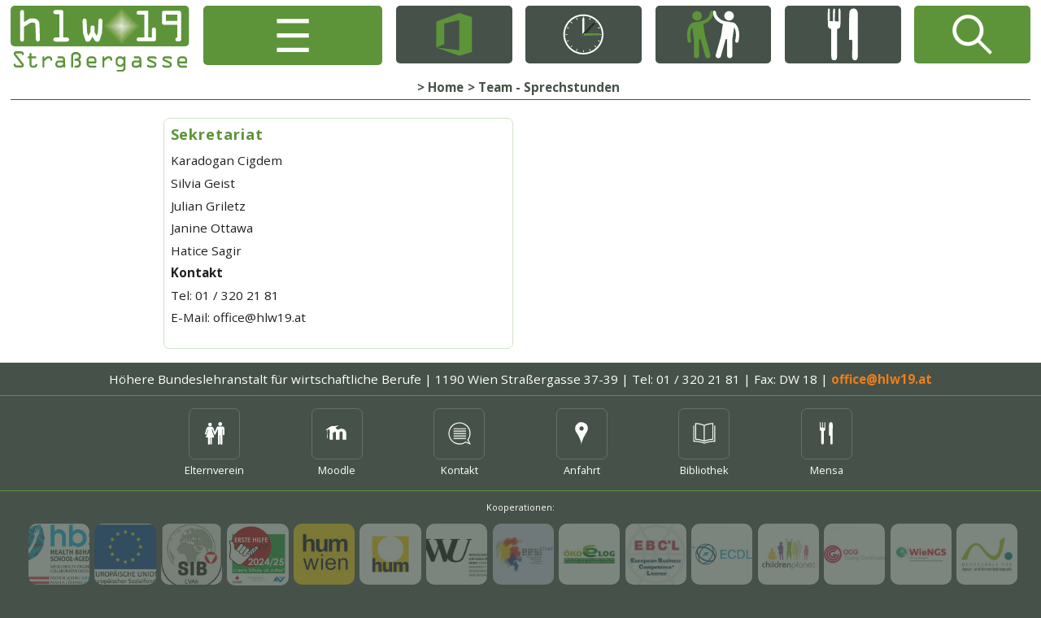

--- FILE ---
content_type: text/html; charset=UTF-8
request_url: https://www.hlw19.at/sekretariat
body_size: 22015
content:

<!DOCTYPE HTML>
<html lang="de">
<head>
<meta name="viewport" content="width=device-width, initial-scale=1.0, maximum-scale=2.0, user-scalable=1">
<meta name="robots" content="index, follow" />
<meta http-equiv="Content-Language" content="de-at">
<meta http-equiv="Content-Type" content="text/html; charset=utf-8">
<meta http-equiv="Content-Style-Type" content="text/css">
<meta http-equiv="expires" content="0">
<meta http-equiv="x-ua-compatible" content="IE=edge">


<meta itemprop="name" content="Sekretariat">
<meta property="og:title" content="Sekretariat">

<meta name="description" content="Karadogan&nbsp;Cigdem  Silvia Geist  Julian Griletz  Janine Ottawa  Hatice Sagir    Kontakt    Tel: 01 / 320 21 81  E-Mail: office@hlw19.at">
<meta property="og:description" content="Karadogan&nbsp;Cigdem  Silvia Geist  Julian Griletz  Janine Ottawa  Hatice Sagir    Kontakt    Tel: 01 / 320 21 81  E-Mail: office@hlw19.at">
<meta itemprop="description" content="Karadogan&nbsp;Cigdem  Silvia Geist  Julian Griletz  Janine Ottawa  Hatice Sagir    Kontakt    Tel: 01 / 320 21 81  E-Mail: office@hlw19.at">

<meta property="article:modified_time" content="2024-04-03 11:26:56">
<meta property="article:published_time" content="2024-04-03 11:26:56">
<meta property="og:type" content="website">
<meta property="og:url" content="https://www.hlw19.at/sekretariat">


	<meta name="twitter:card" content="summary">
	<script
	  src="https://code.jquery.com/jquery-3.2.1.min.js"
	  integrity="sha256-hwg4gsxgFZhOsEEamdOYGBf13FyQuiTwlAQgxVSNgt4="
	  crossorigin="anonymous"></script>

<link rel="stylesheet" href="https://cdnjs.cloudflare.com/ajax/libs/fancybox/3.0.47/jquery.fancybox.min.css" />
<script src="https://cdnjs.cloudflare.com/ajax/libs/fancybox/3.0.47/jquery.fancybox.min.js"></script>

<script>'gcse:searchbox-only gcse abbr adress article aside audio canvas details figcaption figure footer header hgroup main mark menu meter nav output progress section summary time video'.replace(/\w+/g,function(n){document.createElement(n)})</script>

<link href="https://fonts.googleapis.com/css?family=Open+Sans:400italic,400,700" rel="stylesheet" type="text/css">
<link href="https://fonts.googleapis.com/css?family=Great+Vibes" rel="stylesheet">

<link rel="apple-touch-icon" sizes="180x180" href="/apple-touch-icon.png">
<link rel="icon" type="image/png" sizes="32x32" href="/favicon-32x32.png">
<link rel="icon" type="image/png" sizes="16x16" href="/favicon-16x16.png">
<link rel="manifest" href="/manifest.json">
<link rel="mask-icon" href="/safari-pinned-tab.svg" color="#5D943A">
<meta name="theme-color" content="#ffffff">

<script type="text/javascript" src="/js/projekt.js?v=2"></script>

<style type="text/css">
@import "/css/browser-update.css";
@import "/css/projekt-layout.css";
@import "/css/projekt-content.css";
@import "/css/projekt-formular.css";
@import "/css/fancybox.css";
</style>

<script src="/js/cms.js"></script>

<title>Sekretariat HLW19</title>


<link rel="canonical" href="https://www.hlw19.at/sekretariat">

</head>


<body class="unser-team  ">


  	<header class="start">
    
    	<nav>
        	<div id="logo">
            	<a href="/" title="HOME"><img src="/images/hlw19-logo.svg" alt="hlw19 Logo" class="bildhover"></a>
            </div><!-- Logo -->
        
            <div class="nav-button menu">
            	<a href="javascript:void(0);" title="Menü öffnen" class="menu-but"><img src="/images/icon-menu.svg" alt="Menü Symbol"></a>
				<div id="menucontainer" class="close-container">
					<div id="menu-cont">
						<div class="close-but"><img src="/images/x-close-but.svg" alt="Close Symbol" title="schließen">
						</div>

	<ul id="menu0" class="ebene1 ">
		<li class="pas menuitem1 home"><a href="/">Home</a><img src="/images/pfeil.svg" alt="Pfeil" class="pfeildown">
		<ul id="menuid1" class="ebene2  submenu unterul submenu1">
			<li class="pas menuitem156 tage-der-offenen-tuer-menue"><a href="/tage-der-offenen-tuer-menue">Tage der offenen Tür</a>			</li>
		</ul>
				</li>
		<li class="pas menuitem2 aktuelles"><a href="/aktuelles">Aktuelles</a>		</li>
		<li class="pas menuitem6 anmeldung"><a href="/anmeldung">Anmeldung</a>		</li>
		<li class="pas menuitem7 ausbildung"><a href="/ausbildung">Ausbildung</a>		</li>
		<li class="pas menuitem11 berufsreifepruefung"><a href="/berufsreifepruefung">Berufsreifeprüfung</a>		</li>
		<li class="pas menuitem57 bundesschuelerinnenheim"><a href="/bundesschuelerinnenheim">Internat</a>		</li>
		<li class="pas menuitem102 hum-wien"><a href="http://www.humwien.at/home/index.php" target="_blank">HUM-Wien/HUM-Day</a>		</li>
		<li class="pas menuitem9 qualitaetsmanagement"><a href="/qualitaetsmanagement">Qualitätsmanagement</a>		</li>
		<li class="pas menuitem146 praktika"><a href="/praktika">Praktika</a>		</li>
		<li class="pas menuitem147 schulprofil"><a href="/schulprofil">Schulprofil</a><img src="/images/pfeil.svg" alt="Pfeil" class="pfeildown">
		<ul id="menuid147" class="ebene2  submenu unterul submenu1">
			<li class="pas menuitem154 inklusion"><a href="/inklusion">Inklusion</a>			</li>
		</ul>
				</li>
		<li class="akt menuitem8 unser-team"><a href="/unser-team">Team - Sprechstunden</a>		</li>
		<li class="pas menuitem133 datenschutzerklaerung132"><a href="https://www.hlw19.at/datenschutzerklaerung" target="_main">Datenschutzerklärung</a>		</li>
		<li class="pas menuitem131 20"><a href="/20">Impressum</a>		</li>
	</ul>
                        	
					</div>
				</div>              	
            </div><!-- nav-button Menu -->      
                        <div class="nav-button extern">
            	<a href="https://login.microsoftonline.com/login.srf?wa=wsignin1.0&rpsnv=4&ct=1499278224&rver=6.7.6640.0&wp=MCMBI&wreply=https%3a%2f%2fportal.office.com%2flanding.aspx%3ftarget%3d%252fdefault.aspx&lc=1031&id=501392&msafed=0&client-request-id=358c4a79-dc10-4a82-a30d-c798fcd4df86" target="_blank" title="Office 365"><img src="/images/icon-o365.svg" alt="Office 365 Logo"></a>
            </div><!-- nav-button Office 365 -->
            
            <div class="nav-button extern wu">
            	<a href="https://arche.webuntis.com/WebUntis/?school=hlw19#main" target="_blank" title="WebUnits"><img src="/images/icon-webunits.svg" alt="WebUnits Logo"></a>
            </div><!-- nav-button WebUnits -->
            
            <div class="nav-button extern soc">
            	<a href="javascript:void(0);" class="social-but" title="hlw19 in den sozialen Medien"><img src="/images/icon-social.svg" alt="Soziale Medien Logo"></a>
                <div id="socmedcontainer" class="close-container">
					<div id="social-cont">
						<div class="close-but"><img src="/images/x-close-but.svg" alt="Close Symbol" title="schließen">
						</div> 
                <div class="social-box">
        					<figure><img src="/images/social-icon-facebook.svg" alt="Bild Facebook" title="">
            				</figure>
            				<figcaption>
                			<p>hlw 19 auf facebook</p>
            				</figcaption>
            				<p class="mehrlink"><a href="https://www.facebook.com/hlw19/" target="blank" title="zu Facebook">mehr</a></p>
       					</div><!-- social-box --> 
                <div class="social-box">
        					<figure><img src="/images/social-icon-youtube.svg" alt="Bild YouTube" title="">
            				</figure>
            				<figcaption>
                			<p>hlw 19 auf YouTube</p>
            				</figcaption>
            				<p class="mehrlink"><a href="https://www.youtube.com/channel/UCANuwTwamrT70CfkZ_oeVQQ" target="blank" title="zu YouTube">mehr</a></p>
       					</div><!-- social-box --> 
                <div class="social-box">
        					<figure><img src="/images/social-icon-snapchat.svg" alt="Bild Snapchat" title="">
            				</figure>
            				<figcaption>
                			<p>hlw 19 auf Snapchat</p>
            				</figcaption>
            				<p class="mehrlink"><a href="https://www.snapchat.com/add/hlw19wien" target="blank" title="zu Snapchat">mehr</a></p>
       					</div><!-- social-box -->       
                <div class="social-box">
        					<figure><img src="/images/social-icon-instagram.png" alt="Bild Instagram" title="">
            				</figure>
            				<figcaption>
                			<p>hlw 19 auf Instagram</p>
            				</figcaption>
            				<p class="mehrlink"><a href="https://www.instagram.com/hlw19_strassergasse/" target="blank" title="zu Instagram">mehr</a></p>
       					</div>       					 					
					</div>
				</div>
            </div><!-- nav-button Social Media -->
            
            <div class="nav-button extern log">
            	<a href="http://mensa.hlw19.at/mensa" target="_blank" title="Mensa" class="login-but"><img src="/images/icon-mensa-header.svg" alt="Login"></a>
            	
            	<!-- <a href="javascript:void(0);" title="Login öffnen" class="login-but js-login"><img src="/images/icon-login.svg" alt="Login"></a> -->
                <div id="logincontainer" class="close-container">
					<div id="login-cont">
						<div class="close-but"><img src="/images/x-close-but.svg" alt="Close Symbol" title="schließen">
						</div> 
                        <div id="login-box">
                        	<form method="POST" name="formintern" action="/include/dogastlogin.php">
                        		<p>E-Mail:</p>
                            	<input type="text" name="lg">
                            	<p>Passwort:</p>
                            	<input type="password" name="pw">
                            	<!--
                            	<p>Automatisch nach</p>
                            	<input type="text" name="ablauf" value="20" class="ablauf"> 
                            	<p>Minuten abmelden.</p> -->
                            	<input type="submit" value="Login" class="submit">
                            </form>
                        </div> 
					</div>
				</div>
            </div><!-- nav-button Login -->
            
					<div class="nav-button search">
					<a href="javascript:void(0);" title="Suche" class="suche-but"><img src="/images/icon-lupe.svg" alt="Suche"></a>
						<div id="suchecontainer" class="close-container">
							<div id="suche-cont">
								<div class="close-but"><img src="/images/x-close-but.svg" alt="Close Symbol" title="schließen">
								</div>
								<div id="suche-box">
									<form name="suchform" id="suchform" method="GET" action="/start.php">
										<div id="suchediv">
										<input type="hidden" name="list" value="yes">
										<input type="text" name="suchstr" id="suchstr" placeholder="suche ...">
										<input type="image" src="/images/suche_toogle_but.svg" title="Suche ..." id="gobutton" class="bildhover">
										</div><!-- suchediv2 -->
									</form>
								</div>  
							</div>
						</div>
					</div><!-- nav-button Suche -->
        
        </nav>	
            
    </header><!-- header -->
<div id="mitte">
	<div id="abdeckung">
	</div> 
	
	<main class="start">
		<nav id="breadcrumbs"><a href="/">Home</a><a href="/unser-team">Team - Sprechstunden</a> 
		</nav>
		
		<div id="content">
			<div id="boxen-cont">
			<article class="beitrag-standard beitrag-liste ohne-bild">
	
	
	<div class="intro listentext"><h2>Sekretariat</h2><p>Karadogan&nbsp;Cigdem</p>

<p>Silvia Geist</p>

<p>Julian Griletz</p>

<p>Janine Ottawa</p>

<p>Hatice Sagir</p>

<p></p>

<p><strong>Kontakt</strong></p>

<p></p>

<p>Tel: 01 / 320 21 81</p>

<p>E-Mail: office@hlw19.at</p>
	
	</div>
	</article>
				</div>
		</div><!-- content -->
			</main><!-- main -->
</div><!-- mitte -->

<footer>
	<adress><span class="kein-umbruch">Höhere Bundeslehranstalt</span> <span class="kein-umbruch">für wirtschaftliche Berufe |</span> <span class="kein-umbruch">1190 Wien Straßergasse 37-39 |</span> <span class="kein-umbruch">Tel: 01 / 320 21 81 | Fax: DW 18</span> |<span class="kein-umbruch"><a href="mailto: office@hlw19.at" target="_blank"> office@hlw19.at</a></span>
    </adress>
    
    <nav id="zusatz-menu">
    
    	<div class="menu-box elternverein">
        	<figure><img src="/images/footer-icon-elternverein.svg" alt="Icon Elternverein">
            </figure>
            <figcaption>
                <p>Elternverein</p>
            </figcaption>
            <p class="mehrlink"><a href="http://www.ev-hlw19.com/" target="blank" title="Kontakt">mehr</a></p>
       </div><!-- menu-box -->
       
       <div class="menu-box moodle">
        	<figure><img src="/images/footer-icon-moodle.svg" alt="Icon Elternverein">
            </figure>
            <figcaption>
                <p>Moodle</p>
            </figcaption>
            <p class="mehrlink"><a href="https://www4.lernplattform.schule.at/hlw19/login/index.php" target="blank" title="Moodle">mehr</a></p>
       </div><!-- menu-box -->
       
       <div class="menu-box kontakt">
        	<figure><img src="/images/footer-icon-kontakt.svg" alt="Icon Kontakt" title="Kontakt">
            </figure>
            <figcaption>
                <p>Kontakt</p>
            </figcaption>
            <p class="mehrlink"><a href="/kontakt" title="Kontakt">mehr</a></p>
       </div><!-- menu-box -->
       
       <div class="menu-box anfahrt">
        	<figure><img src="/images/footer-icon-anfahrt.svg" alt="Icon Anfahrt">
            </figure>
            <figcaption>
                <p>Anfahrt</p>
            </figcaption>
            <p class="mehrlink"><a href="https://www.google.at/maps/place/HLW19/@48.2558191,16.335739,17z/data=!4m13!1m7!3m6!1s0x476d08987e875dc9:0xbc7fe797f222ff6d!2sStra%C3%9Fergasse+37-39,+1190+Wien!3b1!8m2!3d48.2558191!4d16.3379277!3m4!1s0x476d08987e7ef5a5:0x5a61a67b16f80964!8m2!3d48.2558191!4d16.3379278" target="blank" title="Anfahrt - Google Maps">mehr</a></p>
       </div><!-- menu-box -->
       
       <div class="menu-box bibliothek">
        	<figure><img src="/images/footer-icon-bibliothek.svg" alt="Icon Bibliothek">
            </figure>
            <figcaption>
                <p>Bibliothek</p>
            </figcaption>
            <p class="mehrlink"><a href="http://hlw19.bibbs.cc/search" target="blank" title="Bibliothek">mehr</a></p>
       </div><!-- menu-box -->
       
        <div class="menu-box mensa">
        	<figure><img src="/images/footer-icon-mensa.svg" alt="Icon Mensa">
            </figure>
            <figcaption>
                <p>Mensa</p>
            </figcaption>
            <p class="mehrlink"><a href="http://mensa.hlw19.at/mensa" target="blank" title="Mensa">mehr</a></p>
       </div><!-- menu-box -->
       
    </nav>
    
    <section id="kooperation">
    	<div id="koop-header">Kooperationen:
        </div>
        <section id="koop-logos">

	<div class="partner">
		<img src="/images/klein/1x1/4793.jpg" alt="Logo">
		<p class="mehrlink"><a href="https://www.hbsc.org" target="blank" title="www.hbsc.org">mehr</a></p>
	</div>
	
	<div class="partner">
		<img src="/images/klein/1x1/6476.jpg" alt="Logo">
		<p class="mehrlink"><a href="https://www.esf.at/" target="blank" title="www.esf.at/">mehr</a></p>
	</div>
	
	<div class="partner">
		<img src="/images/klein/1x1/6672.jpg" alt="Logo">
		<p class="mehrlink"><a href="sib_t" target="blank" title="sib_t">mehr</a></p>
	</div>
	
	<div class="partner">
		<img src="/images/klein/1x1/7439.jpg" alt="Logo">
		<p class="mehrlink"><a href="plakette_erste_hilfe_fit_2024_2025" target="blank" title="plakette_erste_hilfe_fit_2024_2025">mehr</a></p>
	</div>
	
	<div class="partner">
		<img src="/images/klein/1x1/7438.jpg" alt="Logo">
		<p class="mehrlink"><a href="http://www.humwien.at" target="blank" title="http://www.humwien.at">mehr</a></p>
	</div>
	
	<div class="partner">
		<img src="/images/klein/1x1/3426.jpg" alt="Logo">
		<p class="mehrlink"><a href="http://www.hum.at" target="blank" title="http://www.hum.at">mehr</a></p>
	</div>
	
	<div class="partner">
		<img src="/images/klein/1x1/3511.jpg" alt="Logo">
		<p class="mehrlink"><a href="https://www.wu.ac.at/studium/master/wirtschaftspaedagogik/ueberblick/" target="blank" title="www.wu.ac.at/studium/master/wirtschaftspaedagogik/ueberblick/">mehr</a></p>
	</div>
	
	<div class="partner">
		<img src="/images/klein/1x1/5942.jpg" alt="Logo">
		<p class="mehrlink"><a href="https://www.eesi-impulszentrum.at/" target="blank" title="www.eesi-impulszentrum.at/">mehr</a></p>
	</div>
	
	<div class="partner">
		<img src="/images/klein/1x1/3427.jpg" alt="Logo">
		<p class="mehrlink"><a href="http://www.oekolog.at/" target="blank" title="http://www.oekolog.at/">mehr</a></p>
	</div>
	
	<div class="partner">
		<img src="/images/klein/1x1/4427.jpg" alt="Logo">
		<p class="mehrlink"><a href="https://www.ebcl.at/" target="blank" title="www.ebcl.at/">mehr</a></p>
	</div>
	
	<div class="partner">
		<img src="/images/klein/1x1/4428.jpg" alt="Logo">
		<p class="mehrlink"><a href="https://www.ecdl.at/" target="blank" title="www.ecdl.at/">mehr</a></p>
	</div>
	
	<div class="partner">
		<img src="/images/klein/1x1/3429.jpg" alt="Logo">
		<p class="mehrlink"><a href="http://www.childrenplanet.at" target="blank" title="http://www.childrenplanet.at">mehr</a></p>
	</div>
	
	<div class="partner">
		<img src="/images/klein/1x1/4429.jpg" alt="Logo">
		<p class="mehrlink"><a href="https://www.ocg.at/de/typing" target="blank" title="www.ocg.at/de/typing">mehr</a></p>
	</div>
	
	<div class="partner">
		<img src="/images/klein/1x1/3428.jpg" alt="Logo">
		<p class="mehrlink"><a href="http://www.wiengs.at" target="blank" title="http://www.wiengs.at">mehr</a></p>
	</div>
	
	<div class="partner">
		<img src="/images/klein/1x1/3431.jpg" alt="Logo">
		<p class="mehrlink"><a href="http://www.agrarumweltpaedagogik.ac.at/" target="blank" title="http://www.agrarumweltpaedagogik.ac.at/">mehr</a></p>
	</div>
	
	<div class="partner">
		<img src="/images/klein/1x1/3432.jpg" alt="Logo">
		<p class="mehrlink"><a href="http://www.ef.co.at/ils/?source=007934,HLW19" target="blank" title="http://www.ef.co.at/ils/?source=007934,HLW19">mehr</a></p>
	</div>
	
	<div class="partner">
		<img src="/images/klein/1x1/3433.jpg" alt="Logo">
		<p class="mehrlink"><a href="https://www.phwien.ac.at/" target="blank" title="www.phwien.ac.at/">mehr</a></p>
	</div>
	
	<div class="partner">
		<img src="/images/klein/1x1/3434.jpg" alt="Logo">
		<p class="mehrlink"><a href="http://www.wgkk.at/portal27/wgkkversportal/content/contentWindow?viewmode=content&contentid=10007.724381" target="blank" title="http://www.wgkk.at/portal27/wgkkversportal/content/contentWindow?viewmode=content&contentid=10007.724381">mehr</a></p>
	</div>
	
	<div class="partner">
		<img src="/images/klein/1x1/3435.jpg" alt="Logo">
		<p class="mehrlink"><a href="http://www.kulturkontakt.or.at" target="blank" title="http://www.kulturkontakt.or.at">mehr</a></p>
	</div>
	
	<div class="partner">
		<img src="/images/klein/1x1/3436.jpg" alt="Logo">
		<p class="mehrlink"><a href="http://www.schaerdinger.at/" target="blank" title="http://www.schaerdinger.at/">mehr</a></p>
	</div>
	
	<div class="partner">
		<img src="/images/klein/1x1/3437.jpg" alt="Logo">
		<p class="mehrlink"><a href="http://www.kaesemacher.at/" target="blank" title="http://www.kaesemacher.at/">mehr</a></p>
	</div>
	
	<div class="partner">
		<img src="/images/klein/1x1/3438.jpg" alt="Logo">
		<p class="mehrlink"><a href="http://shop.meinl.com/euro_de/" target="blank" title="http://shop.meinl.com/euro_de/">mehr</a></p>
	</div>
	
	<div class="partner">
		<img src="/images/klein/1x1/3439.jpg" alt="Logo">
		<p class="mehrlink"><a href="http://www.coke.at" target="blank" title="http://www.coke.at">mehr</a></p>
	</div>
	
	<div class="partner">
		<img src="/images/klein/1x1/3440.jpg" alt="Logo">
		<p class="mehrlink"><a href="http://cuisinarum.at/" target="blank" title="http://cuisinarum.at/">mehr</a></p>
	</div>
	
	<div class="partner">
		<img src="/images/klein/1x1/3441.jpg" alt="Logo">
		<p class="mehrlink"><a href="http://www.monin.at" target="blank" title="http://www.monin.at">mehr</a></p>
	</div>
	
	<div class="partner">
		<img src="/images/klein/1x1/3442.jpg" alt="Logo">
		<p class="mehrlink"><a href="http://www.talentify.me" target="blank" title="http://www.talentify.me">mehr</a></p>
	</div>
	
	<div class="partner">
		<img src="/images/klein/1x1/4789.jpg" alt="Logo">
		<p class="mehrlink"><a href="https://www.microsoft.com/de-de/learning/mos-certification.aspx" target="blank" title="www.microsoft.com/de-de/learning/mos-certification.aspx">mehr</a></p>
	</div>
	
	<div class="partner">
		<img src="/images/klein/1x1/3443.jpg" alt="Logo">
		<p class="mehrlink"><a href="https://eeducation.at/" target="blank" title="eeducation.at/">mehr</a></p>
	</div>
	
	<div class="partner">
		<img src="/images/klein/1x1/3444.jpg" alt="Logo">
		<p class="mehrlink"><a href="https://www.microsoft.com/de-at" target="blank" title="www.microsoft.com/de-at">mehr</a></p>
	</div>
	
	<div class="partner">
		<img src="/images/klein/1x1/3445.jpg" alt="Logo">
		<p class="mehrlink"><a href="http://www.bankaustria.at" target="blank" title="http://www.bankaustria.at">mehr</a></p>
	</div>
	        </section><!-- koop-logos -->
    </section><!-- kooperation -->
       	
</footer><!-- footer -->

<!-- Global site tag (gtag.js) - Google Analytics -->
<script async src="https://www.googletagmanager.com/gtag/js?id=UA-115027812-1"></script>
<script>
  window.dataLayer = window.dataLayer || [];
  function gtag(){dataLayer.push(arguments);}
  gtag('js', new Date());
  gtag('config', 'UA-115027812-1', { 'anonymize_ip': true });
</script>
</body>
</html>



--- FILE ---
content_type: text/css
request_url: https://www.hlw19.at/css/browser-update.css
body_size: 429
content:
.buorg {
    position:absolute;
    width:100%;
    top:0px;
    left:0px;
    border-bottom:1px solid #A29330;
    background:#FDF2AB no-repeat 1em 0.55em url(http://browser-update.org/img/dialog-warning.gif);
    text-align:left;
    cursor:pointer;
    font-family: Arial,Helvetica,sans-serif; color:#000;
    font-size: 16px;
}
.buorg div {
    padding:5px 36px 5px 40px;
}
.buorg a {
    color:#E25600;
}
#buorgclose {
    position: absolute;
    right: .5em;
    top:.2em;
    height: 20px;
    width: 12px;
    font-weight: bold;
    font-size:14px;
    padding:0;
}





--- FILE ---
content_type: text/css
request_url: https://www.hlw19.at/css/projekt-layout.css
body_size: 24348
content:
@media all {
* {margin:0; padding:0; border: 0; box-sizing: border-box;}
img {border:0; width:100%; height:auto;}
html, body, div, span, applet, object, iframe,h1, h2, h3, h4, h5, h6, p, blockquote, pre,a, abbr, acronym, adress, big, cite, code,del, dfn, em, img, ins, kbd, q, s, samp,small, strike, strong, sub, sup, tt, var,b, u, i, center,dl, dt, dd, ol, ul, li,fieldset, form, label, legend,table, caption, tbody, tfoot, thead, tr, th, td,article, aside, canvas, details, embed, figure, figcaption, footer, header, hgroup, menu, nav, output, ruby, section, summary,time, mark, audio, video, main 
{font: inherit; vertical-align: baseline;}
/* HTML5 display-role reset for older browsers */
article, adress, aside, details, main, figcaption, figure, footer, header, hgroup, menu, nav, section {display: block;}
ol, ul {list-style: none;}
blockquote, q {quotes: none;}
blockquote:before, blockquote:after, q:before, q:after {content: ''; content: none;}
table {border-collapse: collapse;border-spacing: 0;}

html, body {width: 100%; height:100%; hyphens: auto;}

body {background:#465249; font: normal 0.95em/1.35em 'Open Sans', sans-serif, Arial, Verdana, Helvetic; font-weight:400; color:#231f1f;}

/* ~~~~~~~~~~~~~~~~~~~~~~~~~~~~~~~~~~~~~~~~~~~~~~~~~~~~~~~~~~~~~~~~~~~~~~~~~~~~~~~~~~~~~~~~~~~~~~~~~~~~~~~~~~~~~~~~~~~~~~~~~~~~~~~~~~~~~~~~~~~~~~~~~~~~~~~~~~~~~*/

	/* ~~~ Header ~~~ */
	header, header.start, #mitte {width:100%; background:#fff;  z-index:1000;}
	#mitte {display:block;}
	nav, main, #kooperation {width:80%; padding:0 1%; margin:0 auto; }
	header, main {padding:15px 0 0 0;}
	
		nav {position:relative; z-index:10000; display:-webkit-flex; display:flex; -webkit-flex-flow:row nowrap; flex-flow:row nowrap; -webkit-justify-content:space-between; justify-content:space-between; -webkit-align-items: flex-start; align-items: flex-start;}
		#logo {width:17.57%; transition: all 0.5s ease;}
		#logo a::before, #logo a:link::before {content: "";}
		#logo a:focus {background:rgba(239,127,26,0.6); width:100%; height:100%;}
		.nav-button {width:11.38%; min-height:40px; border-radius:10px; background:#5d943a; position:relative; transition: all 0.5s ease; }
		.nav-button.menu {width:17.57%; transition: all 0.5s ease;}
		
		.nav-button a, .nav-button a:link {background:#5d943a; transition: all 0.5s ease;  border-radius:10px;}
		.nav-button a:focus, .nav-button a:hover {background:#ef7f1a; transition: all 0.5s ease; }
		.nav-button.extern, .nav-button.extern a, .nav-button.extern a:link {background:#465249;}
		.nav-button:hover, .nav-button.extern:hover, .nav-button.extern a:hover, .nav-button.extern a:focus, .nav-button.extern.soc a:focus, .nav-button.extern.log a:focus {background:#ef7f1a; transition: all 0.5s ease;  border-radius:10px;}
		
		.nav-button a, .nav-button a:link, .nav-button a:focus, .nav-button a:hover, .nav-button a:visited {width:100%; height:100%; display:-webkit-flex; display:flex; -webkit-justify-content:center; justify-content:center; -webkit-align-items:center; align-items:center; position:relative;}
		
		.nav-button a img {width:36%; height:auto; transition: all 0.5s ease;}
		.nav-button.menu a img {width:23%; transition: all 0.5s ease;}
		.nav-button a::before, .nav-button a:link::before {content: "";}
		
	/* ~~~ Header klein = fixiert~~~ */
	header.klein  {padding:4px 0; -webkit-box-shadow: rgba(0,0,0,0.3) 0 5px 10px; box-shadow: rgba(0,0,0,0.3) 0 5px 10px; position:fixed; transition: all 0.3s ease;}
		header.klein .nav-button {border-radius:5px;}
		header.klein .nav-button.menu a img {width:16%; transition: all 0.5s ease;}
		header.klein #logo img {width:45%; transition: all 0.5s ease;}
		header.klein .nav-button a img {width:25%; transition: all 0.5s ease;}
	
	header.klein #menucontainer, header.klein #socmedcontainer, header.klein #logincontainer, header.klein #suchecontainer {top:50px;}
	
/* ~~~~~~~~~~~~~~~~~~~~~~~~~~~~~~~~~~~~~~~~~~~~~~~~~~~~~~~~~~~~~~~~~~~~~~~~~~~~~~~~~~~~~~~~~~~~~~~~~~~~~~~~~~~~~~~~~~~~~~~~~~~~~~~~~~~~~~~~~~~~~~~~~~~~~~~~~~~~~*/
		
	/* ~~~ Menu Container ~~ */
	#menucontainer, #socmedcontainer, #logincontainer, #suchecontainer {position:absolute; top:60px; right:0; z-index:99999; width:auto; height:auto; background:#fff; border:2px solid #5d943a; border-radius:10px; -webkit-box-shadow: rgba(0,0,0,0.9) 5px 5px 30px; box-shadow: rgba(0,0,0,0.9) 5px 5px 30px;overflow:hidden; display:none;}
		#menu-cont, #social-cont, #login-cont, #suche-cont {position:relative; top:0; right:0; width:100%; height:100%; padding:60px 20px 20px 20px; }
		
		/* ~~~ X - Close-Button ~~ */	
		.close-but {width:50px; height:50px; background:#5d943a; position:absolute; top:10px; right:10px; z-index:43000; border-radius:10px; overflow:hidden; display:-webkit-flex; display:flex; -webkit-align-items:center; align-items:center; -webkit-justify-content:center; justify-content:center; transition: all 0.5s ease-out;}
			.close-but:hover {background:#ef7f1a; transition: all 0.5s ease-out; cursor:pointer;}
			.close-but img {width:60%; }
	
	#abdeckung {position:fixed; top:0; left:0; z-index:500; width:100%; height:100%; background: rgba(93,148,58,0.4); display:none;}
	
	/* ~~~ Container für Hauptmenü  ~~~ */	
		#cont-main-menu {display:block; width:100%; padding:7px 0; position:relative; }
		
	/* ~~~ HAUPTmenü~~~~~~~~~~~~~~~~~~~~~~~~~~~~~~~~~~~~~~~~~~~~~~~~~~~~~~~~~~ */
	/* ~~~ Menu 1. Ebene~~~ */
	#menu-cont ul {z-index:30000;}
	#menu-cont li {width:100%; position:relative; background:none; }
	#menu-cont li:hover a {transition: all 0.2s ease; cursor:pointer; }
	#menu-cont li a, #menu-cont li a:link {display:block; color:#5d943a; padding:0.6em 70px 0.6em 0; border-bottom:1px solid #e3ecc3; border-radius:0px; text-decoration:none; white-space:nowrap; background:none;}
	#menu-cont li a:hover, #menu-cont li a:focus {color:#ef7f1a; background:none;}
	#menu-cont li.akt a, #menu-cont li.akt a:hover {color:#ef7f1a; background:none;}
	#menu-cont li img {display:block; height:35px;width:35px; position:absolute; right:12px; top:2px; z-index:35000;}
	#menu-cont li img:hover {cursor:pointer;}

	.pfeildown {-webkit-transition: -webkit-transform .3s ease; transition: transform .3s ease; -webkit-transform: rotate(0); transform: rotate(0);}
	.pfeilup {-webkit-transition: -webkit-transform .3s ease; transition: transform .3s ease; -webkit-transform: rotate(-180deg); transform: rotate(-180deg);}
	
	/* ~~~ Menu 2. Ebene~~~ */
	#menu-cont ul li ul {display:none; position:relative; background:#e7efe2;}
	#menu-cont ul li.akt ul {display:block; }
	#menu-cont ul li ul li {width:100%;}
	#menu-cont ul li.akt ul li a, #menu-cont ul li.akt ul li a:link {color:#465249; font-weight:400;  padding:0.4em 0em 0.4em 15px; white-space:pre-wrap; border-bottom:1px solid #fff;}
	#menu-cont ul li.akt ul li a:hover, #menu-cont ul li.akt ul li a:focus, #menu-cont ul li.akt ul li.akt a, #menu-cont ul li.akt ul li.akt a:link {color:#fff; background:#ef7f1a; }
	#menu-cont ul li.akt ul li.akt a::before {color:#fff; content: "> ";}
	
	/* ~~~ Menu 3. Ebene~~~ */
	#menu-cont ul li.akt ul li ul {display:none; }
	#menu-cont ul li.akt ul li.akt ul {display:block; background:#fad8ba; }
	#menu-cont ul li.akt ul li.akt ul li a, #menu-cont ul li.akt ul li.akt ul li a:link {background:#fad8ba; color:#465249; font-weight:400;  padding:0.4em 0em 0.4em 30px; white-space:pre-wrap; border-bottom:1px solid #fff;}
	#menu-cont ul li.akt ul li.akt ul li a::before {content: "";}
	#menu-cont ul li.akt ul li.akt ul li a:hover, #menu-cont ul li.akt ul li.akt ul li a:focus, #menu-cont ul li.akt ul li.akt ul li.akt a,#menu-cont ul li.akt ul li.akt ul li.akt a:link {color:#ef7f1a; background:#fff; }
	#menu-cont ul li.akt ul li.akt ul li.akt a::before {color:#ef7f1a; content: "> ";}
	
	/* ~~~Innencontainer : SocialMedia, Login, Suche ~~~ */
	.social-box {z-index:30000; position:relative; padding:5px; overflow:hidden; display:-webkit-flex; display:flex; -webkit-flex-flow:row nowrap; flex-flow:row nowrap; -webkit-justify-content:flex-start; justify-content:flex-start; -webkit-align-items:center; align-items:center;}
	
	/* ~~~ Social Media~~~ */
	.social-box {width:220px; margin-top:15px;}
		.social-box figure {width:50px; margin-right:10px;}
		.social-box figcaption p {color:#5d943a; font-size:100%;}
		.social-box:hover figcaption p {color:#ef7f1a;}
		.social-box p.mehrlink a, .social-box p.mehrlink a:link {position:absolute; display:block; width:200%; height:100%; background-color:transparent; top:0; left:-100%; z-index:200; transition: all 0.5s ease; }
		.social-box:hover p.mehrlink a:hover, .social-box:hover p.mehrlink a:focus, .social-box:hover p.mehrlink a:active {background: rgba(239,127,26,0.2); transition: all 0.6s ease; }

	/* ~~~ Login~~~ */
	#login-box {width:300px; }
		#login-box p {color:#5d943a; margin-bottom: 5px;}
		#login-box input {width:100%; font-size:90%; vertical-align:middle; margin-bottom: 7px;}
		#login-box.ablauf {max-width:33%;}
		.submit {font-weight:600;}
	
	/* ~~~ Suchefeld~~~ */
	#suche-box {width:auto; margin-top:20px;}
		#suchediv {width:340px;}
			#suchstr {display: inline-block; width:280px; color:#000; font-size:90%; vertical-align:middle; }
			#gobutton {width:40px; margin-left:10px; padding:0; border:none; box-shadow:none; vertical-align:top;}

/* ~~~~~~~~~~~~~~~~~~~~~~~~~~~~~~~~~~~~~~~~~~~~~~~~~~~~~~~~~~~~~~~~~~~~~~~~~~~~~~~~~~~~~~~~~~~~~~~~~~~~~~~~~~~~~~~~~~~~~~~~~~~~~~~~~~~~~~~~~~~~~~~~~~~~~~~~~~~~~*/
	
/* ~~~ Bereich main ~~~~~~~~~~~~~~~~~~~~~~~~~~~~~~~~~~~~~~~~~~~~~~~~~~~~~~~~~~~~~~~~~~ */		
	main, main.start {padding:0 1% 25px 1%; z-index:50;}
	main.klein {padding:150px 1% 25px 1%; z-index:50; }
	
	/* ~~~ breadcrumbs ~~~ */
	#breadcrumbs {display:block;z-index:50;  width:100%; margin:0 0 15px 0; padding:5px 0; border-bottom:1px solid #465249; text-align:center; font-weight:400;}
	#breadcrumbs ol, #breadcrumbs li {margin:0; padding:0; border:0; list-style: none;}
	#breadcrumbs li {float:left;}
	#breadcrumbs a, #breadcrumbs a:link {text-decoration:none; color:#465249; margin-right:5px; font-weight:600;}
	#breadcrumbs a::before, #breadcrumbs a:link::before {content: "> "; color:#465249;}
	#breadcrumbs a:hover, #breadcrumbs a:active, #breadcrumbs a:focus, #breadcrumbs a.akt {text-decoration:none; color:#5d943a;}
	#breadcrumbs a:hover::before, #breadcrumbs a:focus::before, #breadcrumbs a.akt::before {content: "> "; color:#5d943a;} 
	
	/* ~~~ bodyklassen ~~~*/
	body.home #breadcrumbs {display:none;}
	
	/* ~~~ aside wenn boxen links von #content platziert werden ~~~*/
	aside {display:inline-block; width:29%; margin-top:20px; vertical-align:top;}
	
	/* ~~~ BOXEN-CONT ~~~ */
	#boxen-cont {width:100%; z-index:50; display:-webkit-flex; display:flex; -webkit-flex-flow:row wrap; flex-flow:row wrap; -webkit-justify-content:space-between; justify-content:space-between; -webkit-align-items: strech; align-items: strech;}
	#boxen-cont #header {display:none;  }
	
/* ~~~ boxen auf der Startseite (body.home), Aktuelles (body.aktuelles) und ab 1000px unterhalb des Beitrages ~~~~~~~~~~~~~~~~~~~~~~~~~~~~~~~~~~~~~~~~~~~~~~~~~~~~~~~~~~~~~~~~~~ */

		/* ~~~ Box = Standard mit Foto ~~~ */
		.box {width:24%; margin-bottom:20px; overflow:hidden; position:relative; border-radius:10px; }
		.box figure  {width:100%; border-radius:10px; overflow:hidden; }
		.box figure img {transition: transform 2s cubic-bezier(.19, 1, .22, 1)0ms; overflow:hidden; display:block; }
		.box:hover figure img { -webkit-transform: scale(1.075, 1.075); transform: scale(1.075, 1.075); cursor:pointer; transition: all 0.5s ease;}
		.box figcaption {position:absolute; left:0; bottom:0; width:100%; padding:0,5% 1%; text-align:center; background: rgba(70,82,73,0.6);}
		.box figcaption h2 { font-size:90%; color:#fff; font-weight:400; }
		.box p.mehrlink a, .box p.mehrlink a:link {position:absolute; display:block; width:200%; height:100%; background-color:transparent; top:0; left:-100%; z-index:200;}
		.box:hover p.mehrlink a:hover, .box:hover p.mehrlink a:focus, .box:hover p.mehrlink a:active, .box p.mehrlink a:hover, .box p.mehrlink a:focus {background: rgba(93,148,58,0.4); transition: all 0.6s ease;  margin:0;}
		.box.orange p.mehrlink a:focus {background: rgba(93,148,58,0.6); }
		.box p.mehrlink a:focus {background:rgba(239,127,26,0.6);}
		
		/* ~~~ Box hlw19-grün mit Icons der Fachrichtungen ~~~ */
		.box.fachrichtung {background:#5d943a;}
		.box.fachrichtung figcaption {background: rgba(70,82,73,0.0); }
		.box.fachrichtung figcaption h2 { font-size:75%; margin-bottom:3%; font-style:italic;}
		
		/* ~~~ Box dunkelgrün mit Icon Kalender ~~~ */
		.box.kalender {background:#426b41;}
		
		/* ~~~ Zusatz-Box mit fixem Seitenverhältnis von 16:9 ~~~ */
		.box.nur-text {position:relative;}
		.box.nur-text::before {content: ""; display:block; padding-top:56.25%; }	/* initial ratio of 16:9*/
		.box.nur-text .contentbox {position:absolute; top:0; left:0; bottom:0; right:0; display:-webkit-flex; display:flex; -webkit-justify-content:center; justify-content:center; -webkit-align-items:center; align-items:center;}
		.box.nur-text .contentbox h2 {color:#fff; text-align:center; padding:0 1%; transition: all 0.5s ease;}
		.box.nur-text:hover .contentbox h2 {transition: all 0.5s ease; cursor:pointer;}
		
		/* ~~~ Zusatz-Box dunkelgrün ~~~ */
		.box.nur-text.dunkelgruen {background:#426b41;}
		.box.nur-text.dunkelgruen .contentbox h2 {font-size:100%; font-weight:400;}
		.box.nur-text.dunkelgruen:hover .contentbox h2 {font-size:103%;}
		
		/* ~~~ Zusatz-Box orange ~~~ */
		.box.nur-text.orange {background:#ef7f1a;}
		.box.nur-text.orange .contentbox h2 {font-size:130%; font-weight:600;}
		.box.nur-text.orange:hover .contentbox h2 {font-size:135%; color:#000; }
		.box.nur-text.orange:hover p.mehrlink a:hover {background: rgba(239,127,26,0.4);}
	
		/* ~~~ BOXEN rechts vom content im aside ~~~ */
		aside #boxen-cont {padding:7px 10px 0 10px; border-radius:10px; background:#465249; display:-webkit-flex; display:flex; -webkit-flex-direction:column; flex-direction:column;}
		aside #boxen-cont #boxen-header {width:100%; margin-bottom:10px; padding-bottom:5px; border-bottom:1px solid #617265; }
		aside #boxen-cont #boxen-header h2 {font-size:100%; color:#86b463; font-weight:600; text-transform:uppercase; text-align:center;}
		aside #boxen-cont .box {width:100%; margin-bottom:10px; overflow:hidden;}
		aside #boxen-cont .box figure {width:55%; display:inline-block; }
		aside #boxen-cont .box figcaption {position:relative; display:inline-block; vertical-align:bottom; padding:10px 0 0 10px; width:40%; text-align:left; background:none;}
		aside #boxen-cont .box figcaption h2 { font-size:90%; color:#fff; font-weight:600; text-align:left;}
		aside #boxen-cont .box.nur-text {width:55%; margin-bottom:10px; }
		aside #boxen-cont .box.nur-text.orange .contentbox h2 {font-size:100%; }
		aside #boxen-cont .box.nur-text.orange:hover .contentbox h2 {font-size:110%; color:#000; }

/* ~~~~~~~~~~~~~~~~~~~~~~~~~~~~~~~~~~~~~~~~~~~~~~~~~~~~~~~~~~~~~~~~~~~~~~~~~~~~~~~~~~~~~~~~~~~~~~~~~~~~~~~~~~~~~~~~~~~~~~~~~~~~~~~~~~~~~~~~~~~~~~~~~~~~~~~~~~~~~*/

/* ~~~ Footer ~~~ */
footer {width:100%; color:#fff; }	

	adress {width:100%; text-align:center; padding:10px; border-bottom:1px solid #5d943a; display:block; z-index:50;}
		adress a, adress a:link, adress a:visited {text-decoration:none; color:#ef7f1a; transition: all 0.5s ease; }
		adress a:hover, adress a:focus {text-decoration:underline; color:#fff; transition: all 0.5s ease;}
		adress a::before, adress a:link::before {content:"";}
		
	#zusatz-menu {width:100%; padding:15px 1%; border-bottom:1px solid #5d943a; display:-webkit-flex; display:flex; -webkit-flex-flow:row wrap; flex-flow:row wrap; -webkit-justify-content:center; justify-content:center; -webkit-align-items:flex-start; align-items:flex-start; z-index:50; }
		.menu-box {width:10%; margin:0 1%; overflow:hidden; position:relative; }
		.menu-box figure {margin:0 25%; padding:13%; border:1px solid #617265; border-radius:7px; background:none; display:-webkit-flex; display:flex; -webkit-justify-content:center; justify-content:center; -webkit-align-items:center; align-items:center; transition: all 0.5s ease; overflow:hidden;}
		.menu-box figure img {width:100%; }
		.menu-box figcaption p {font-size:85%; color:#fff; margin-top:3px; transition: all 0.5s ease; text-align:center;}
		.menu-box:hover figure {background:#ef7f1a; padding:10%; border:none; transition: all 0.5s ease;}
		.menu-box:hover figcaption p {color:#ef7f1a; transition: all 0.5s ease;}
		.menu-box p.mehrlink a, .menu-box p.mehrlink a:link {position:absolute; display:block; width:200%; height:100%; background:transparent; top:0; left:-100%; z-index:200;}
		.menu-box:hover p.mehrlink a:hover, .menu-box:hover p.mehrlink a:focus, .menu-box p.mehrlink a:hover, .menu-box p.mehrlink a:focus {background:transparent; transition: all 0.6s ease;  margin:0;}	
		
		.menu-box p.mehrlink a:focus {background:rgba(239,127,26,0.3);}

	#kooperation {padding:0 1%; padding-bottom:30px;  z-index:50;}
		#koop-header {margin:10px 0; font-size:70%; text-align:center;}
		#koop-logos {display:-webkit-flex; display:flex; -webkit-flex-flow:row wrap; flex-flow:row wrap; -webkit-justify-content:center; justify-content:center; -webkit-align-items: flex-start; align-items: flex-start;}
			.partner {width:6%; position:relative; border-radius:10px; overflow:hidden; margin-left:0.5%;}
			.partner img {border-radius:10px; }
			.partner p {font-size:60%; color:#fff;}
			.partner p.mehrlink a, .partner p.mehrlink a:link {position:absolute; left:-100%; top:0; display:block; width:200%; height:100%; background-color:rgba(70,82,73,0.7); transition: all 0.5s ease; z-index:200;}
			.partner p.mehrlink a:hover, .partner p.mehrlink a:focus {background: rgba(70,82,73,0.0); transition: all 0.5s ease;  margin:0;}
}
@media screen and (min-width: 1921px)  {
body {font-size:120%; }
nav, main, #kooperation {width:72%;}
#menucontainer, #socmedcontainer, #logincontainer, #suchecontainer {top:70px;}
.menu-box {width:7%; }
.social-box {width:300px; }
.partner {width:4.5%;}
}
@media screen and (min-width: 2300px)  {
header.klein  {padding:4px 0 0 0;}
header.klein .nav-button.menu a img {width:13%;}
header.klein #logo img {width:35%;}
header.klein .nav-button a img {width:20%;}
#menucontainer, #socmedcontainer, #logincontainer, #suchecontainer {top:80px;}
.close-but {width:60px; height:60px;}
#menu-cont li img {top:7px; }
}
@media screen and (max-width: 1800px)  {
body.test main, body.test main.start, body.test main.klein {width:80%; margin:0 auto; padding:0 1% 25px 1%; z-index:50;}
}
@media screen and (max-width: 1700px)  {
nav, main, #kooperation {width:90%;}
}
@media screen and (max-width: 1400px)  {
nav, main, #kooperation {width:100%;}
header, main {padding:7px 0 0 0;}
#menucontainer {top:60px; right:-20%;}
#socmedcontainer, #logincontainer {top:55px; right:-60%; }
}
@media screen and (max-width: 1280px)  {
/* ~~~header.klein .nav-button.menu a img {width:19%;}
header.klein #logo img {width:55%;}
header.klein .nav-button a img {width:30%;}~~~ */

/* ~~~ Header klein = NICHT fixiert~~~ */
header.klein {position:relative;  -webkit-box-shadow:none; box-shadow:none; transition:none;}
header.klein .nav-button, header.start .nav-button {border-radius:5px;}
header.klein #logo img {width:100%;}
header.klein .nav-button.menu a img, header.start .nav-button.menu a img, .nav-button.menu a img {width:33%; transition:none;}
header.klein .nav-button a img, .nav-button a img {width:50%; transition:none;}

main, main.start, main.klein {padding:0 1% 10px 1%;}
body.nur-boxen main, body.nur-boxen main.start, body.nur-boxen main.klein {padding:0 1%;}
}
@media screen and (max-width: 1100px)  {
#menucontainer {top:50px; right:-40%;}
}
@media screen and (max-width: 1000px)  {
#breadcrumbs {display:none;}

aside {width:34%; }

#boxen-cont {padding:10px 10px 0 10px; margin-bottom:0; }
.box {margin-bottom:10px;}

.menu-box {width:15%; margin:0 0.5%; overflow:hidden;}
.menu-box figure {margin:0 25%; }

.partner {width:8%;}
}
@media screen and (max-width: 800px)  {
body.test main, body.test main.start, body.test main.klein {width:100%; margin:0 auto; padding:0 1% 25px 1%; z-index:50;}	

#menucontainer {top:50px; right:-90%;}

aside {display:block; width:100%; margin-top:0;}

aside #boxen-cont .box, .box {width:32.5%; border-radius:5px;}
aside #boxen-cont .box.nur-text {width:32.5%;}
.box figcaption {padding:0% 1%;}

/* ~~~ BOXEN rechts vom content im aside - JETZT unterhalb~~~ */
aside #boxen-cont {padding:5px 0 0 0; border-top:1px dotted #617265; border-radius:0px; background:none; display:-webkit-flex; display:flex; -webkit-flex-flow:row wrap; flex-flow:row wrap; -webkit-justify-content:space-between; justify-content:space-between; -webkit-align-items: strech; align-items: strech;}
aside #boxen-cont #boxen-header {width:100%; border-bottom:1px dotted #617265; padding-bottom:5px;}
aside #boxen-cont #boxen-header h2 {color:#426b41;}
aside #boxen-cont .box figure {width:100%; display:block; }
aside #boxen-cont .box figcaption {position:absolute; left:0; bottom:0; width:100%; padding:0% 1%; text-align:center; background: rgba(70,82,73,0.6);}
aside #boxen-cont .box figcaption h2 { font-size:90%; color:#fff; font-weight:400; text-align:center;}

.box.nur-text.dunkelgruen:hover .contentbox h2 {font-size:100%; }
.box.nur-text.orange .contentbox h2, .box.nur-text.orange:hover .contentbox h2 {font-size:110%; }

.menu-box figure {padding:9%; border:1px solid #829888; }

#kooperation {padding:0 2% 30px 2%;}
.partner {width:12%; border-radius:5px; margin:0 2px 2px 2px;}
.partner img {border-radius:5px; }
.partner p.mehrlink a, .partner p.mehrlink a:link {background:rgba(70,82,73,0.3);}
}
@media screen and (max-width: 600px)  {
body {font-size:1.05em; }
header {badding-bottom:5px;}

nav {-webkit-flex-flow:row wrap; flex-flow:row wrap; }
.nav-button {width:19%; }
.nav-button.wu {-webkit-order: 1; order: 1;}
.nav-button.o365 {-webkit-order: 2; order: 2;}
.nav-button.soc {-webkit-order: 3; order: 3;}
.nav-button.log {-webkit-order: 4; order: 4;}
.nav-button.search {-webkit-order: 5; order: 5;}
#logo {-webkit-order: 6; order: 6; width:39.5%; margin-top:5px;}
.nav-button.menu {-webkit-order: 7; order: 7; width:59.5%; margin-top:5px;}
header.klein .nav-button.menu a img, header.start .nav-button.menu a img, .nav-button.menu a img {width:15%; }

#menu-cont, #social-cont, #login-cont, #suche-cont {padding:40px 15px 15px 15px; }
.close-but {width:40px; height:40px; }
#menucontainer {top:50px; right:0;}
#menu-cont li a, #menu-cont li a:link {padding:0.5em 70px 0.5em 0;}
#menu-cont ul li ul li a, #menu-cont ul li ul li a:link {padding:0.3em 0em 0.3em 20px; }

.menu-box {width:18%;}
#socmedcontainer {top:50px; right:-60%; }
.social-box figcaption p {font-size:90%;}
#logincontainer {top:50px; right:-60%; }

#suchediv {width:280px;}
#suchstr {width:220px; font-size:90%; }

.partner {width:15%; margin-bottom:2px;}

aside #boxen-cont .box, .box {width:49%; border-radius:5px; }
aside #boxen-cont .box.nur-text {width:49%;}
}
@media screen and (max-width: 500px)  {
#socmedcontainer {top:50px; right:-100px; }
	
.box.orange h2, .box.orange:hover h2 {font-size:100%; }	
.box.dunkelgruen {padding:1%;}
.box.dunkelgruen h2, .box.dunkelgruen:hover h2 {font-size:90%; }

#zusatz-menu {padding:15px 1% 0 1%; border-bottom:1px solid #5d943a; }
.menu-box {width:25%; margin-bottom:15px;}
.menu-box.bibliothek {-webkit-order:1; order:1;}
.menu-box.kontakt {-webkit-order:2; order:2;}
.menu-box.anfahrt {-webkit-order:3; order:3;}
.menu-box.moodle {-webkit-order:4; order:4;}
.menu-box.mensa {-webkit-order:5; order:5;}
.menu-box.elternverein {-webkit-order:6; order:6;}
}
@media screen and (max-width: 430px)  {
.box.fachrichtung figcaption {display:none;}
}
@media screen and (max-width: 400px)  {
header.klein .nav-button a img, .nav-button a img {width:60%;}
header.klein .nav-button.menu a img, header.start .nav-button.menu a img, .nav-button.menu a img {width:20%; }

.menu-box {width:30%; margin-bottom:15px;}
#login-box {width:250px; }

.partner {width:22%; margin-bottom:5px;}
}

--- FILE ---
content_type: text/css
request_url: https://www.hlw19.at/css/projekt-content.css
body_size: 11018
content:
@media all {
a, a:link, a:visited {text-decoration:none; color:#ef7f1a; font-style:normal; font-weight:700;}
a:hover, a:focus, a:active {text-decoration:underline; color:#5d943a; padding:0; transition: all 0.5s ease;}
/*
a::before {color:#ef7f1a; content: "> ";}
a:hover::before, a:focus::before, a:active::before {color:#5d943a; content: "> ";}
*/

h1, h2, h3 {color:#465249; font-family: 'Open Sans'; letter-spacing:0.05em; font-weight:700;}

h1 {font-size:160%; line-height:1.3em; margin:0 0 0.5em 0; text-align:center; }
h2 {font-size:120%; line-height:1.4em; margin:0em 0 0.2em 0; }
h3 {font-size:100; line-height:1.1em; margin-bottom:7px;}

.umbruch {white-space:nowrap; }
strong, b {font-weight:700;}
em {font-style:italic;}

.blocksatz {text-align:justify;}
.zentriert {text-align:center; }

hr {border:0; border-bottom:1px solid #5d943a; margin:15px 0; width:100%;}

/* ~~~~~~~~~~~~~~~~~ #content = Rahmen für Beiträge ~~~~~~~~~~~~~~~~~~~~~~~~~~~~~~~~*/
#content {width:70%; margin:0 auto; }
body.nur-boxen #content {width:100%;}
/* ~~~ #content wenn rechts daneben boxen platziert werden ~~~*/
body.boxen-aside #content {display:inline-block; }

/* ~~~ Beitrag Standard ~~~*/
.beitrag-standard {width:80%; margin:0 auto;}
.beitrag-standard p, .beitrag-standard li, .beitrag-standard td { margin:0 0 0.7em 0; }
.beitrag-standard li { line-height:1.5em; }

.beitrag-standard .bild {width:100%; display:block; }
.beitrag-standard .bild img {border-radius:10px; overflow:hidden;}
.beitrag-standard .bild.klein {width:48%; float:left; margin:1% 3% 1% 0;}

.beitrag-standard table {width:100%; margin-top:0.5em;}
.beitrag-standard td, th {width:auto;  padding: 0.25em; text-align: left; vertical-align:top;}
.beitrag-standard th {margin:7px 0 7px 0; padding:10px 7px 10px 7px; border:none; width:100%;}
.beitrag-standard td:first-child {text-align:right; border:none; font-weight:600; width:45%;}

.alsDetail {display:block; padding-bottom:0; overflow:hidden;}
.alsDetail ul {margin:1% 0 1% 0;}
.alsDetail li {background:transparent url('/images/bullet.svg') 0em 0.5em no-repeat; text-indent:0; padding-left:0.8em; margin-bottom:0.3em; }

.intro, .bodydiv {overflow:hidden; margin:0 0 0.3em 0;}
.intro h1 {margin:0 0 10px 0; }

/* ~~~ Container für Listenbeiträge~~~*/
.listen-cont {width:100%; display:-webkit-flex; display:flex; -webkit-flex-flow:row wrap; flex-flow:row wrap; -webkit-justify-content:space-between; justify-content:space-between; -webkit-align-items: stretch; align-items: stretch;}

.beitrag-liste {width:49%; margin:7px 0; padding:0 0 0.5em 0; overflow:hidden; position:relative; border-radius:7px; border:1px solid #d1e1ca;}
.beitrag-liste h1, .beitrag-liste h2 {margin:0 0 0.5em 0; padding:0; font-size:1.2em; line-height:1.4em; text-align:left; color:#5d943a; font-weight:700;}

.beitrag-liste .bild {width:100%; float:none; margin:0 0 7px 0;}
.beitrag-liste .listentext, .beitrag-liste.ohne-bild .listentext {padding:0.5em; }
.beitrag-liste:hover .bild {width:100%; overflow:hidden; border-radius:7px;}
.beitrag-liste .bild img {overflow:hidden; border-radius:7px; transition: all 0.5s ease; }
.beitrag-liste p {margin-bottom:0.5em;}

.beitrag-liste:hover .bild img {-webkit-transform: scale(1.075, 1.075); transform: scale(1.075, 1.075); cursor:pointer; transition: all 0.5s ease; overflow:hidden;}
.beitrag-liste:hover .bild {width:100%; overflow:hidden; border-radius:7px; transition: all 0.5s ease; }

.beitrag-liste p.mehrlink a, .beitrag-liste p.mehrlink a:link {position:absolute; display:block; width:200%; height:100%; background:rgba(93,148,58,0.1); top:0; left:-100%; z-index:200;}
.beitrag-liste:hover p.mehrlink a:hover, .beitrag-liste:hover p.mehrlink a:focus, .beitrag-liste p.mehrlink a:hover, .beitrag-liste p.mehrlink a:focus {background: rgba(93,148,58,0.4); transition: all 0.6s ease;  margin:0;}

.beitrag-liste p.mehrlink a::before, .beitrag-liste p.mehrlink a:link::before, .beitrag-standard .bild a::before, .beitrag-standard .bild a:link::before {content:"";}

.beitrag-liste .listenheader {display:block; width:100%; }
.beitrag-liste h1.listenheader {width:100%; margin:0em 0 0.3em 0; text-align:center;}



/* ~~~ Zusatzklasse ~~~*/
.beitrag-liste.liste-headline {display:block; width:100%; margin:0 1% 0 0; border:none;}

/* ~~~ ausklappen von Body~~~ */
.toggleBody {width:100%; margin: 0 auto; position:relative;}
/* Ausblenden des input-Feldes */
.toggleBody input {position: absolute; left: -99999px; }
/* Gestaltung der labels */
.toggleBody label { display: block; color:#5d943a; padding:7px 0 10px 0; cursor: pointer; font-style:italic; text-decoration:underline; transition: all 0.5s ease; }
.toggleBody label:hover {color:#000; padding:7px 0 10px 10px; background: rgba(93,148,58,0.4); border-radius:7px; transition: all 0.5s ease; }
/* Der Aufklappmechanismus */
.toggleBody input:not(:checked) ~ .bodyaufklapp {opacity:0; height:0; }
.toggleBody input:checked ~ .bodyaufklapp {opacity: 1; padding: 0; transition: opacity 1s ease-in-out;}
/* Steuerung der Sichtbarkeit der labels */
.toggleBody input:checked ~ .open, .toggleBody input:not(:checked) ~ .close {display: none;}

.toggleBody input[type='checkbox']:checked + label::before, .toggleBody input[type='checkbox']:not(:checked) + label::before {content:' '; display:none; width:0px;  height:0px;  top:0;  border:0px solid #bbb; background:none; margin-right:0; border-radius:0px; overflow:hidden; }


/* ~~~ Galerie ~~~ */
.fotogalerie {width:100%; height:auto; display:-webkit-flex; display:flex; -webkit-flex-flow: row wrap; flex-flow: row wrap; -webkit-justify-content:space-between; justify-content:space-between; padding:1%;}
.fotogalerie .bild {position:relative; width:24%; margin-bottom:6px; overflow:hidden; }
.fotogalerie .bild figure  {width:100%; overflow:hidden; border-radius:7px;}
.fotogalerie .bild figure img {transition: transform 1000ms cubic-bezier(.19, 1, .22, 1)0ms; overflow:hidden; border-radius:7px;}
.fotogalerie .bild:hover figure img { -webkit-transform: scale(1.075, 1.075); transform: scale(1.075, 1.075); cursor:pointer; transition: all 0.5s ease; border-radius:7px; overflow:hidden;}
.fotogalerie .bild a, .fotogalerie .bild a:link {width:100%; height:100%; background-color:transparent;}
.fotogalerie .bild:hover a:hover, .fotogalerie .bild:hover a:focus, fotogalerie .bild:hover a:active {background: rgba(93,148,58,0.4); transition: all 0.6s ease;  margin:0; overflow:hidden; }

.fotogalerie .bild a::before, .fotogalerie .bild a:link::before {content:"";}

img.editpng {width:auto;}

#seitenAnzeiger {font-size:0.8em;}

.pfeildown {-webkit-transition: -webkit-transform .3s ease; transition: transform .3s ease; -webkit-transform: rotate(0); transform: rotate(0);}
.pfeilup {-webkit-transition: -webkit-transform .3s ease; transition: transform .3s ease; -webkit-transform: rotate(-180deg); transform: rotate(-180deg);}

/* ~~~ Video ~~~ */
.videorahmen {max-width:100%; height:auto; margin-bottom:20px; padding:10px; background:#1f1f1d; border-radius:10px; overflow:hidden;}
.videobox {width:100%; height:auto; margin:0; padding:0;}
.responsive-video {position:relative; padding-bottom:55%; padding-top:5px; height:0; overflow:hidden; }
.responsive-video iframe, .responsive-video object, .responsive-video embed, .responsive-video video {position:absolute; top:0; left:0; width:100%; height:100%;}
}

/* Sem  */

.alsDetail h1 {
	position:relative;
}

#cmsleiste {
	position:absolute;
	background-color:#000;
	z-index:99900;
		
}
a.editlinkbutton {
	display:block;
	position:absolute;
	z-index:300;
	background-color:#FFF;
	padding:5px;
	right:0;
	top:0;
}
nav#paginator-bottom {
	width:100%;
	margin:0;	
}
.pagination {
 display:flex;
 padding-left:0;
 list-style:none
}
.page-item:first-child .page-link {
 margin-left:0
}
.page-item.active .page-link {
 z-index:2;
 color:#fff;
 background-color:#426b41;
 border-color:#426b41
}
.page-item.disabled .page-link {
 color:#818a91;
 pointer-events:none;
 cursor:not-allowed;
 background-color:#fff;
 border-color:#ddd
}
.page-link, .page-link:hover, .page-link:link, .page-link:visited, .page-link:active, .page-link:focus  {
 position:relative;
 display:block;
 padding:8px 10px;
 margin-left:-1px;
 line-height:1.25;
 color:#426b41;
 background-color:#fff;
 border:1px solid #ddd
}
.page-link:hover, .page-link:active, .page-link:focus  {
	background-color:#426b41;
	color:#FFF;
}

aside h2 {
	color:#FFF;
}

.sr-only {display:none;}
@media speech {
	.sr-only {display:inline;}
}
/* Sem end */

@media screen and (min-width: 1921px)  {
.beitrag-standard li { line-height:1.9em; }
.alsDetail li {background:transparent url('/images/bullet.svg') 0em 0.7em no-repeat; }
.beitrag-liste {width:32.5%;}
}
@media screen and (max-width: 1500px)  {

}
@media screen and (max-width: 1000px)  {
body {font-size:95%;}
#content {width:90%;}
body.boxen-aside #content {width:65% }

.fotogalerie .bild {width:32%; margin-bottom:6px;  }
}
@media screen and (max-width: 800px)  {
#content {width:100%;}
body.boxen-aside #content {display:block; width:100%; margin-left:0; }
}
@media screen and (max-width: 700px)  {
.faq-header h2 {padding:10px 50px 10px 15px;}
.faq-header img {top:5px;}
}
@media screen and (max-width: 550px)  {
h1 {font-size:1.6em; line-height:1.4em; text-align:left; }

.bodydiv {overflow:hidden; margin:0 0 0.5em 0;}
}
@media screen and (max-width: 400px)  {
.beitrag-standard table, .beitrag-standard thead, .beitrag-standard tbody, .beitrag-standard th, .beitrag-standard td, .beitrag-standard tr {display:block; width: 100%;}
.beitrag-standard th {padding:3px 5px 3px 5px; }
.beitrag-standard thead tr {position: absolute; top: -9999px; left: -9999px; padding-bottom:10px;}
.beitrag-standard td {position:relative; padding:5px 0 0 0; }
.beitrag-standard td:first-child { width:95%; text-align:left; padding:0; margin-bottom:0.0em;}
#suchstring {width:80%; }
.beitrag-liste {width:100%; padding:0 0 0.5em 0;}
.beitrag-liste .bild, .beitrag-liste:hover .bild {width:96%; float:none; margin:7px auto 7px auto;}
.beitrag-liste .listentext {margin-left:2%; padding:0.5em 0; }
.beitrag-liste.ohne-bild .listentext {margin-left:1%; }
}
@media screen and (max-width: 350px)  {
.beitrag-liste .listentext {margin-left:0;}
}
img[alt=edit], img[alt=Bearbeiten] {width:auto;}
#myname {display:none;}

@media print {
body {background:#fff;color:#000; font: normal 0.85em/1.4em Open Sans, Sans-Serif, Arial, Verdana, Helvetica; }
.nav-button, #breadcrumbs, aside, #kooperation, #zusatz-menu, .box p.mehrlink a, .beitrag-liste p.mehrlink a {display:none;}
.beitrag-liste p.mehrlink a {background:none;}
nav, header, main, #content, body.boxen-aside #content, body.nur-boxen #content, .beitrag-standard, .beitrag-liste {width:100%; padding:0;}
#logo {width:35%; margin-left:10px;}
adress {color:#000; border-bottom:none; border-top:1px solid #5d943a; }
.box {border:1px solid #A8A5A5;}
.toggleBody label, .toggleBody input { display: none; }
}

--- FILE ---
content_type: text/css
request_url: https://www.hlw19.at/css/projekt-formular.css
body_size: 6100
content:
@media all {
form { max-width: 100%; margin:0;}
fieldset { padding:0.5em 1em; border-bottom:2px solid #fff; margin:0.5em 0;}
fieldset:last-child {border-bottom:none; margin:0.5em 0 0 0;}
fieldset.auswahl {padding-left:26%;}
legend { font-size:1.2em; font-weight:600; margin:0 0.75em 10px 0.75em;}
.form-field {background:#e9e8e1; padding:0.75em 0em; border-radius:25px;}

/* Labels */
label { display: inline-block;}
label { margin: .2em 0;}

#myname {display:none;}
  
/* remove standard-styles */
input, select, textarea {-webkit-appearance:none; -moz-appearance:none; appearance:none; border:none; border-radius: 0; font-size:1em; width:85%; position:relative;} 
input.kalender, input.kalendertisch, input.uhrzeit, select.klein {width:50%; position:relative;}
/* .Zebra_DatePicker_Icon_Wrapper {width:60%} */
.Zebra_DatePicker_Icon_Wrapper {position:relative; width:60%;}
.Zebra_DatePicker_Icon, .Zebra_DatePicker_Icon_Inside_Right {position:absolute; right:5px; top:7px;}

/* Input & Textarea */
input, textarea {background:#fff; border: 1px solid #5d943a; border-radius:5px; padding:.75em 1em .5em 1em; box-shadow:inset 0 2px 1px 0 rgba(0,0,0,0.2);}
input, select, textarea {font: normal 0.85em/1.4em 'Open Sans', sans-serif, Arial, Verdana, Helvetic; font-weight:400; color:#231f1f; }
textarea {resize:vertical;}

input:hover, input:active, input:hover, input:focus, textarea:hover, textarea:active, textarea:focus {border:1px solid #ef7f1a; box-shadow:inset 0 2px 1px 0 rgba(0,0,0,0.0);transition: all 0.4s ease-out;}

/* speziell für hlw19 Zeitablauffeld für login */
#login-box input.ablauf {width:33%; text-align:center;}

/* Select */
select {width:100%; border: 1px solid #bbb; padding:.75em 1em .5em 1em; box-shadow:0 3px 3px 0 rgba(0,0,0,0.25); border-radius:5px; background: #fff url('../images/pfeil-select.svg') 90% 47% no-repeat; background-size: auto 15px;}

select:hover, select:focus { box-shadow: 0 1px 1px 0 rgba(0,0,0,0.1); background: #fff url('../images/pfeil-selecta.svg') 90% 47% no-repeat; background-size: auto 15px; border:1px solid #000; transition: all 0.4s ease-out; cursor:pointer;}
select .opt-abstand {padding-top:30px; }

/* Hide browser-styling in IE10 */
select::-ms-expand {display:none;}

/* Hide custom-icons in lower versions of Internet Explorer (< IE10). */
.lt-ie10 select {  background-image: none; }

/* graceful degradation for ie8 */
input[type='checkbox'], input[type='radio'] { width:auto; float:left; margin-right:0.75em; background:transparent; border:none;}

/* better styling only for modern browsers. To identify them, check for pseudoclass (:checked, :not(:checked)) */
/* hide standard inputs */
input[type='checkbox']:checked, input[type='checkbox']:not(:checked), input[type='radio']:checked, input[type='radio']:not(:checked) {background: transparent; position: relative; visibility: hidden; margin:0; padding:0; }

input[type='checkbox'] + label,input[type='radio'] + label {cursor: pointer; position:relative;}

/* add custom inputs with ::before */
input[type='checkbox']:checked + label::before, input[type='checkbox']:not(:checked) + label::before,
input[type='radio']:checked + label::before, input[type='radio']:not(:checked) + label::before {
content:' ';  width:20px;  height:20px;  position: relative; top:4px;  border:1px solid #bbb; background:#fff; margin-right:0.75em; border-radius:3px; overflow:hidden;}

input[type='checkbox'] + label::after, input[type='radio'] + label::after {position:absolute; display:none; content:''; }

input[type=radio]:checked + label::before, input[type=radio]:not(:checked) + label::before {border-radius: 50%;}

input[type='checkbox']:hover  + label::before, input[type='checkbox']:focus  + label::before, input[type='radio']:hover  + label::before, input[type='radio']:focus  + label::before  {background:#88B769; border:1px solid #b4b4c6; transition: all 0.4s ease-out; }
  
input[type='checkbox']:checked  + label::before, input[type='radio']:checked  + label::before {background:#007f45; border:1px solid #007f45; overflow:hidden;}

input[type='checkbox']:checked  + label::after {display:block; top: 7px; left: 7px; width:5px; height:11px; -webkit-transform:rotate(45deg); transform:rotate(45deg); border:2px solid #fff; border-top:0; border-left:0; transition: all 0.4s ease-out; }

input[type='radio']:checked + label::after {display:block; top: 13px; left:9px; width:4px; height:4px; background:#fff; border-radius:50%; transition: all 0.4s ease-out; }

/* Tabelle */
.form-field table {width:100%; margin-top:0.5em;}
.form-field td, th {width:100%; padding: 0.2em; margin-bottom:5px; text-align: left; vertical-align:top;}
.form-field th {margin:7px 0 7px 0; padding:10px 7px 10px 7px; border:none; width:100%;} 
.form-field td:first-child {text-align: right; width:30%; border:none; padding-top:9px;}

#hinweis {padding-bottom:15px; border-bottom:2px solid #fff;}
.mini {font-size:0.8em; font-style:italic; margin-left:1em;}

/* Buttons */
.submit {max-width:50%; margin:0.75em 0 0.75em 0; padding:0.5em 1.5em; cursor:pointer; box-shadow:0px 2px 2px 0px rgba(0,0,0,0.45); border-radius:5px; text-align:center; font-size:1em; overflow:hidden; background:#5d943a; color:#fff; transition: all 0.5s ease-out; border:none;}
.submit:hover {background:#ef7f1a; color: #fff; box-shadow:1px 1px 2px 0px rgba(0,0,0,0.45); transition: all 0.5s ease-out; border:none;}

}
@media screen and (min-width: 1921px)  {
.form-field table {width:80%; margin-left:10%; }
fieldset.auswahl {padding-left:30%;}
}
@media screen and (max-width: 600px)  {
.form-field table, .form-field thead, .form-field tbody, .form-field th, .form-field td, .form-field tr {display:block; width: 100%;}
.form-field th {padding:3px 5px 3px 5px; }
.form-field thead tr {position: absolute; top: -9999px; left: -9999px; }
.form-field td {position:relative; padding:5px 0 0px 0px; }
.form-field td:first-child { width:95%; text-align:left; padding:0; margin-bottom:0.0em;}
fieldset.auswahl {padding-left:0%;}
input.kalender, input.uhrzeit, select.klein {width:80%}
.submit, input, select, textarea {width:100%; margin:0;}
.submit {max-width:100%; margin:0.5em auto; }
.zimmer, .tisch {margin-left:15px;}
}

--- FILE ---
content_type: text/css
request_url: https://www.hlw19.at/css/fancybox.css
body_size: 1732
content:
@charset "utf-8";
/* CSS Document */

@media all {
	
.fancybox-button, .fancybox-infobar__body {background:rgba(58,193,65,0.2);}

.fancybox-caption {padding:30px 0; font-size:1em; line-height: 20px; text-align: center; font-family: 'Open Sans',Arial,sans-serif; font-weight:400;}

.fancybox-infobar__body { display:inline-block; width:70px; line-height:44px; font-size: 1em; }

.fancybox-button {width:60px; height:60px; line-height:60px;} 

.fancybox-placeholder {box-sizing:content-box; }

.fancybox-button--play::before, .fancybox-button--fullscreen::before {top:23px; left:25px; }

.fancybox-button--thumbs::before {top:27px; left:27px; }

.fancybox-placeholder::before {content: ''; background:white; position:absolute; top:-10px; left:-10px; right:-10px; bottom:-10px;}

.fancybox-controls {position:static; }

.fancybox-button--left, .fancybox-button--right {position:absolute; top:50%; transform:translateY(-50%); height:88px; width:88px; line-height:88px;}

.fancybox-button--left::after, .fancybox-button--right::after {width:18px; height:18px; margin:18px;}

.fancybox-button--left {left:0;}

.fancybox-button--right {right:0;}

.fancybox-infobar__body {position: absolute; top: 0;}

.fancybox-infobar__body, .fancybox-button--left, .fancybox-button--right, .fancybox-buttons {z-index:99994;}
}
@media screen and (max-width: 1000px)  {
.fancybox-button--close::after, .fancybox-button--close::before {height: 4px; width: 30px; top: calc(50% - 6px); left: calc(50% - 12px);}
}
@media screen and (max-width: 900px)  {
.fancybox-button--left, .fancybox-button--right {width:74px; }
.fancybox-placeholder::before {top:-10px; left:-10px; right:-10px; bottom:-10px;}
.fancybox-placeholder {width:96%; margin:0 auto;}
}
@media screen and (max-width: 800px)  {
.fancybox-placeholder::before {background:none; position:absolute; top:0; left:0; right:0; bottom:0;}
}

--- FILE ---
content_type: image/svg+xml
request_url: https://www.hlw19.at/images/footer-icon-bibliothek.svg
body_size: 2311
content:
<?xml version="1.0" encoding="UTF-8"?>
<!DOCTYPE svg PUBLIC "-//W3C//DTD SVG 1.0//EN" "http://www.w3.org/TR/2001/REC-SVG-20010904/DTD/svg10.dtd">
<!-- Creator: CorelDRAW X8 -->
<svg xmlns="http://www.w3.org/2000/svg" xml:space="preserve" width="13.177mm" height="13.177mm" version="1.0" style="shape-rendering:geometricPrecision; text-rendering:geometricPrecision; image-rendering:optimizeQuality; fill-rule:evenodd; clip-rule:evenodd"
viewBox="0 0 2425 2425"
 xmlns:xlink="http://www.w3.org/1999/xlink">
 <defs>
  <style type="text/css">
   <![CDATA[
    .fil1 {fill:none}
    .fil0 {fill:#FEFEFE}
   ]]>
  </style>
 </defs>
 <g id="Ebene_x0020_1">
  <metadata id="CorelCorpID_0Corel-Layer"/>
  <g id="_1890230186176">
   <g>
    <path class="fil0" d="M1263 1976l0 -1574c7,-4 15,-7 22,-10 108,-44 239,-90 354,-114 141,-30 178,-37 323,-52l119 -7 0 1583 -58 3c-60,-1 -226,22 -279,31 -50,9 -104,20 -153,33 -56,13 -92,25 -146,40 -40,12 -117,40 -159,58 -4,1 -7,3 -11,5 -3,1 -8,3 -12,4zm-919 -1757l173 13c19,2 38,4 56,6 81,12 135,24 212,39l99 26c91,26 147,45 233,80l44 19 0 1574c-41,-20 -187,-69 -227,-81 -17,-4 -33,-9 -50,-14 -16,-4 -31,-8 -48,-12 -52,-13 -101,-23 -154,-33 -78,-14 -142,-19 -221,-28l-87 -5c-11,0 -21,1 -30,-1l0 -1583zm-104 -103l0 1784c12,0 24,0 36,0 13,0 21,2 35,2 13,0 25,0 37,0 29,0 112,6 140,9 12,2 23,3 33,4 153,14 336,62 481,110 60,20 104,39 160,62 60,26 34,33 86,8 5,-3 8,-4 13,-7 45,-20 113,-47 160,-62 51,-17 116,-38 170,-52 9,-2 20,-5 30,-7l89 -21c93,-18 164,-30 260,-38 55,-4 86,-6 142,-6 14,0 22,-2 36,-2 12,0 24,0 37,0l0 -1784c0,-4 -1,-5 -5,-5 -129,0 -197,2 -325,18 -174,21 -385,77 -546,141l-96 41c-6,0 -17,-7 -24,-10 -9,-4 -14,-7 -23,-10 -17,-7 -32,-14 -49,-21 -69,-28 -133,-49 -205,-69 -60,-17 -161,-43 -223,-53l-118 -19c-124,-16 -200,-18 -326,-18 -4,0 -5,1 -5,5z"/>
    <path class="fil0" d="M36 2106c252,0 436,16 656,57 99,18 242,52 335,83 11,4 20,7 32,11 6,1 10,3 15,5l78 28c10,4 19,7 30,12 41,16 20,16 58,1 10,-4 20,-8 31,-12 171,-65 349,-111 532,-141l261 -33 159 -9c13,-2 27,-1 41,-1 15,0 25,-1 40,-1l84 0 0 -1740 -103 0 0 1639 -152 7c-151,8 -277,26 -424,53 -66,11 -131,26 -195,42l-63 17c-35,9 -85,25 -121,37l-88 31c-43,17 -19,14 -86,-10 -38,-13 -80,-28 -118,-40l-124 -34c-32,-8 -63,-16 -96,-23 -36,-7 -62,-14 -101,-20l-205 -33c-50,-7 -169,-19 -219,-20 -8,0 -9,-2 -17,-2l-58 -2c-12,-2 -26,-1 -39,-1 -9,0 -9,-2 -18,-2 -7,0 -14,0 -21,0l0 -1639 -104 0 0 1740z"/>
   </g>
  </g>
  <rect class="fil1" width="2425" height="2425"/>
 </g>
</svg>


--- FILE ---
content_type: image/svg+xml
request_url: https://www.hlw19.at/images/social-icon-snapchat.svg
body_size: 6956
content:
<svg xmlns="http://www.w3.org/2000/svg" width="2498" height="2500" viewBox="147.553 39.286 514.231 514.631"><path d="M147.553 423.021v.023c.308 11.424.403 22.914 2.33 34.268 2.042 12.012 4.961 23.725 10.53 34.627 7.529 14.756 17.869 27.217 30.921 37.396 9.371 7.309 19.608 13.111 30.94 16.771 16.524 5.33 33.571 7.373 50.867 7.473 10.791.068 21.575.338 32.37.293 78.395-.33 156.792.566 235.189-.484 10.403-.141 20.636-1.41 30.846-3.277 19.569-3.582 36.864-11.932 51.661-25.133 17.245-15.381 28.88-34.205 34.132-56.924 3.437-14.85 4.297-29.916 4.444-45.035v-3.016c0-1.17-.445-256.892-.486-260.272-.115-9.285-.799-18.5-2.54-27.636-2.117-11.133-5.108-21.981-10.439-32.053-5.629-10.641-12.68-20.209-21.401-28.57-13.359-12.81-28.775-21.869-46.722-26.661-16.21-4.327-32.747-5.285-49.405-5.27-.027-.004-.09-.173-.094-.255H278.56c-.005.086-.008.172-.014.255-9.454.173-18.922.102-28.328 1.268-10.304 1.281-20.509 3.21-30.262 6.812-15.362 5.682-28.709 14.532-40.11 26.347-12.917 13.386-22.022 28.867-26.853 46.894-4.31 16.084-5.248 32.488-5.271 49.008" fill="#fffc00"/><path d="M407.001 473.488c-1.068 0-2.087-.039-2.862-.076-.615.053-1.25.076-1.886.076-22.437 0-37.439-10.607-50.678-19.973-9.489-6.703-18.438-13.031-28.922-14.775-5.149-.854-10.271-1.287-15.22-1.287-8.917 0-15.964 1.383-21.109 2.389-3.166.617-5.896 1.148-8.006 1.148-2.21 0-4.895-.49-6.014-4.311-.887-3.014-1.523-5.934-2.137-8.746-1.536-7.027-2.65-11.316-5.281-11.723-28.141-4.342-44.768-10.738-48.08-18.484a7.187 7.187 0 0 1-.584-2.443 4.518 4.518 0 0 1 3.777-4.711c22.348-3.68 42.219-15.492 59.064-35.119 13.049-15.195 19.457-29.713 20.145-31.316a2.85 2.85 0 0 1 .101-.217c3.247-6.588 3.893-12.281 1.926-16.916-3.626-8.551-15.635-12.361-23.58-14.882-1.976-.625-3.845-1.217-5.334-1.808-7.043-2.782-18.626-8.66-17.083-16.773 1.124-5.916 8.949-10.036 15.273-10.036 1.756 0 3.312.308 4.622.923 7.146 3.348 13.575 5.045 19.104 5.045 6.876 0 10.197-2.618 11-3.362a1170.709 1170.709 0 0 0-.679-11.262c-1.614-25.675-3.627-57.627 4.546-75.95 24.462-54.847 76.339-59.112 91.651-59.112a3909.561 3909.561 0 0 0 7.582-.071c15.354 0 67.339 4.27 91.816 59.15 8.173 18.335 6.158 50.314 4.539 76.016l-.076 1.23c-.222 3.49-.427 6.793-.6 9.995.756.696 3.795 3.096 9.978 3.339 5.271-.202 11.328-1.891 17.998-5.014 2.062-.968 4.345-1.169 5.895-1.169 2.343 0 4.727.456 6.714 1.285l.106.041c5.66 2.009 9.367 6.024 9.447 10.242.071 3.932-2.851 9.809-17.223 15.485-1.472.583-3.35 1.179-5.334 1.808-7.952 2.524-19.951 6.332-23.577 14.878-1.97 4.635-1.322 10.326 1.926 16.912.036.072.067.145.102.221 1 2.344 25.205 57.535 79.209 66.432a4.523 4.523 0 0 1 3.778 4.711 7.252 7.252 0 0 1-.598 2.465c-3.289 7.703-19.915 14.09-48.064 18.438-2.642.408-3.755 4.678-5.277 11.668-.63 2.887-1.271 5.717-2.146 8.691-.819 2.797-2.641 4.164-5.567 4.164h-.441c-1.905 0-4.604-.346-8.008-1.012-5.95-1.158-12.623-2.236-21.109-2.236-4.948 0-10.069.434-15.224 1.287-10.473 1.744-19.421 8.062-28.893 14.758-13.265 9.379-28.272 19.987-50.707 19.987" fill="#fff"/><path d="M408.336 124.235c14.455 0 64.231 3.883 87.688 56.472 7.724 17.317 5.744 48.686 4.156 73.885-.248 3.999-.494 7.875-.694 11.576l-.084 1.591 1.062 1.185c.429.476 4.444 4.672 13.374 5.017l.144.008.15-.003c5.904-.225 12.554-2.059 19.776-5.442 1.064-.498 2.48-.741 3.978-.741 1.707 0 3.521.321 5.017.951l.226.09c3.787 1.327 6.464 3.829 6.505 6.093.022 1.28-.935 5.891-14.359 11.194-1.312.518-3.039 1.069-5.041 1.7-8.736 2.774-21.934 6.96-26.376 17.427-2.501 5.896-1.816 12.854 2.034 20.678 1.584 3.697 26.52 59.865 82.631 69.111a2.487 2.487 0 0 1-.229.9c-.951 2.24-6.996 9.979-44.612 15.783-5.886.902-7.328 7.5-9 15.17-.604 2.746-1.218 5.518-2.062 8.381-.258.865-.306.914-1.233.914h-.442c-1.668 0-4.2-.346-7.135-.922-5.345-1.041-12.647-2.318-21.982-2.318-5.21 0-10.577.453-15.962 1.352-11.511 1.914-20.872 8.535-30.786 15.543-13.314 9.408-27.075 19.143-48.071 19.143-.917 0-1.812-.031-2.709-.076l-.236-.01-.237.018c-.515.045-1.034.068-1.564.068-20.993 0-34.76-9.732-48.068-19.143-9.916-7.008-19.282-13.629-30.791-15.543-5.38-.896-10.752-1.352-15.959-1.352-9.333 0-16.644 1.428-21.978 2.471-2.935.574-5.476 1.066-7.139 1.066-1.362 0-1.388-.08-1.676-1.064-.844-2.865-1.461-5.703-2.062-8.445-1.676-7.678-3.119-14.312-9.002-15.215-37.613-5.809-43.659-13.561-44.613-15.795a2.739 2.739 0 0 1-.231-.918c56.11-9.238 81.041-65.408 82.63-69.119 3.857-7.818 4.541-14.775 2.032-20.678-4.442-10.461-17.638-14.653-26.368-17.422-2.007-.635-3.735-1.187-5.048-1.705-11.336-4.479-14.823-8.991-14.305-11.725.601-3.153 6.067-6.359 10.837-6.359 1.072 0 2.012.173 2.707.498 7.747 3.631 14.819 5.472 21.022 5.472 9.751 0 14.091-4.537 14.557-5.055l1.057-1.182-.085-1.583c-.197-3.699-.44-7.574-.696-11.565-1.583-25.205-3.563-56.553 4.158-73.871 23.37-52.396 72.903-56.435 87.525-56.435.36 0 6.717-.065 6.717-.065.26-.002.549-.006.852-.006m0-9.038h-.017c-.333 0-.646 0-.944.004l-6.633.066c-8.566 0-25.705 1.21-44.115 9.336-10.526 4.643-19.994 10.921-28.14 18.66-9.712 9.221-17.624 20.59-23.512 33.796-8.623 19.336-6.576 51.905-4.932 78.078l.006.041c.176 2.803.361 5.73.53 8.582-1.265.581-3.316 1.194-6.339 1.194-4.864 0-10.648-1.555-17.187-4.619-1.924-.896-4.12-1.349-6.543-1.349-3.893 0-7.997 1.146-11.557 3.239-4.479 2.63-7.373 6.347-8.159 10.468-.518 2.726-.493 8.114 5.492 13.578 3.292 3.008 8.128 5.782 14.37 8.249 1.638.645 3.582 1.261 5.641 1.914 7.145 2.271 17.959 5.702 20.779 12.339 1.429 3.365.814 7.793-1.823 13.145-.069.146-.138.289-.201.439-.659 1.539-6.807 15.465-19.418 30.152-7.166 8.352-15.059 15.332-23.447 20.752-10.238 6.617-21.316 10.943-32.923 12.855a9.038 9.038 0 0 0-7.559 9.424c.078 1.33.39 2.656.931 3.939l.013.023c1.843 4.311 6.116 7.973 13.063 11.203 8.489 3.943 21.185 7.26 37.732 9.855.836 1.59 1.704 5.586 2.305 8.322.629 2.908 1.285 5.898 2.22 9.074 1.009 3.441 3.626 7.553 10.349 7.553 2.548 0 5.478-.574 8.871-1.232 4.969-.975 11.764-2.305 20.245-2.305 4.702 0 9.575.414 14.48 1.229 9.455 1.574 17.606 7.332 27.037 14 13.804 9.758 29.429 20.803 53.302 20.803.651 0 1.304-.021 1.949-.066.789.037 1.767.066 2.799.066 23.88 0 39.501-11.049 53.29-20.799l.022-.02c9.433-6.66 17.575-12.41 27.027-13.984 4.903-.814 9.775-1.229 14.479-1.229 8.102 0 14.517 1.033 20.245 2.15 3.738.736 6.643 1.09 8.872 1.09l.218.004h.226c4.917 0 8.53-2.699 9.909-7.422.916-3.109 1.57-6.029 2.215-8.986.562-2.564 1.46-6.674 2.296-8.281 16.558-2.6 29.249-5.91 37.739-9.852 6.931-3.215 11.199-6.873 13.053-11.166.556-1.287.881-2.621.954-3.979a9.036 9.036 0 0 0-7.56-9.424c-51.585-8.502-74.824-61.506-75.785-63.758a6.454 6.454 0 0 0-.205-.438c-2.637-5.354-3.246-9.777-1.816-13.148 2.814-6.631 13.621-10.062 20.771-12.332 2.07-.652 4.021-1.272 5.646-1.914 7.039-2.78 12.07-5.796 15.389-9.221 3.964-4.083 4.736-7.995 4.688-10.555-.121-6.194-4.856-11.698-12.388-14.393-2.544-1.052-5.445-1.607-8.399-1.607-2.011 0-4.989.276-7.808 1.592-6.035 2.824-11.441 4.368-16.082 4.588-2.468-.125-4.199-.66-5.32-1.171.141-2.416.297-4.898.458-7.486l.067-1.108c1.653-26.19 3.707-58.784-4.92-78.134-5.913-13.253-13.853-24.651-23.604-33.892-8.178-7.744-17.678-14.021-28.242-18.661-18.384-8.066-35.522-9.271-44.1-9.271" fill="#020202"/><path fill="none" d="M147.553 39.443h514.231v514.23H147.553z"/></svg>

--- FILE ---
content_type: image/svg+xml
request_url: https://www.hlw19.at/images/icon-social.svg
body_size: 1893
content:
<?xml version="1.0" encoding="UTF-8"?>
<!DOCTYPE svg PUBLIC "-//W3C//DTD SVG 1.0//EN" "http://www.w3.org/TR/2001/REC-SVG-20010904/DTD/svg10.dtd">
<!-- Creator: CorelDRAW X8 -->
<svg xmlns="http://www.w3.org/2000/svg" xml:space="preserve" width="26.7mm" height="26.7mm" version="1.0" style="shape-rendering:geometricPrecision; text-rendering:geometricPrecision; image-rendering:optimizeQuality; fill-rule:evenodd; clip-rule:evenodd"
viewBox="0 0 447 447"
 xmlns:xlink="http://www.w3.org/1999/xlink">
 <defs>
  <style type="text/css">
   <![CDATA[
    .fil0 {fill:none}
    .fil1 {fill:#FEFEFE}
    .fil2 {fill:#5D943A}
   ]]>
  </style>
 </defs>
 <g id="Ebene_x0020_1">
  <metadata id="CorelCorpID_0Corel-Layer"/>
  <rect class="fil0" width="447" height="447"/>
  <g id="_2280823032064">
   <path class="fil1" d="M338 43c-20,5 -32,25 -28,44 5,20 25,32 44,28 20,-5 33,-25 28,-44 -5,-20 -24,-32 -44,-28zm66 110c-9,-14 -20,-20 -21,-21 -1,0 -2,0 -2,-1 -1,0 -2,0 -4,0l-57 -9c-1,-1 -2,-1 -4,-1 -1,0 -17,-3 -33,-13 -8,-5 -16,-12 -23,-21 -7,-10 -13,-22 -15,-38 -2,-7 -8,-11 -15,-10 -2,1 -5,2 -6,3l0 27c4,13 10,24 16,33 15,19 33,30 47,36 4,2 9,3 12,4l-14 93 -41 148c-3,11 3,22 14,25 11,3 22,-4 25,-14l37 -134 11 2 0 126c0,11 9,20 20,20 12,0 21,-9 21,-20l0 -131c0,-1 0,-1 0,-2l13 -87c0,1 0,2 1,2 6,11 13,28 13,56 0,13 -2,29 -6,47 -1,7 3,13 10,15 1,0 2,0 3,0 5,0 11,-4 12,-10 4,-20 6,-37 6,-52 0,-35 -10,-58 -20,-73z"/>
   <path class="fil2" d="M109 43c20,5 32,25 28,44 -5,20 -24,32 -44,28 -20,-5 -32,-25 -28,-44 5,-20 25,-32 44,-28zm-66 110c10,-14 20,-20 21,-21 1,0 2,0 3,-1 1,0 2,0 3,0l57 -9c1,-1 3,-1 4,-1 1,0 17,-3 33,-13 9,-5 17,-12 24,-21 6,-10 12,-22 15,-38 1,-7 7,-11 14,-10 3,1 5,2 7,3l0 27c-4,13 -10,24 -17,33 -14,19 -32,30 -47,36 -4,2 -8,3 -12,4l14 93 41 148c3,11 -3,22 -14,25 -11,3 -22,-4 -25,-14l-37 -134 -11 2 0 126c0,11 -9,20 -20,20 -11,0 -20,-9 -20,-20l0 -131c0,-1 0,-1 -1,-2l-12 -87c-1,1 -1,2 -1,2 -7,11 -13,28 -13,56 0,13 1,29 5,47 1,7 -3,13 -10,15 -1,0 -2,0 -2,0 -6,0 -11,-4 -13,-10 -4,-20 -5,-37 -5,-52 0,-35 9,-58 19,-73z"/>
  </g>
 </g>
</svg>


--- FILE ---
content_type: image/svg+xml
request_url: https://www.hlw19.at/images/icon-lupe.svg
body_size: 853
content:
<?xml version="1.0" encoding="UTF-8"?>
<!DOCTYPE svg PUBLIC "-//W3C//DTD SVG 1.1//EN" "http://www.w3.org/Graphics/SVG/1.1/DTD/svg11.dtd">
<!-- Creator: CorelDRAW X8 -->
<svg xmlns="http://www.w3.org/2000/svg" xml:space="preserve" width="26.7mm" height="26.7mm" version="1.1" style="shape-rendering:geometricPrecision; text-rendering:geometricPrecision; image-rendering:optimizeQuality; fill-rule:evenodd; clip-rule:evenodd"
viewBox="0 0 175 175"
 xmlns:xlink="http://www.w3.org/1999/xlink">
 <defs>
  <style type="text/css">
   <![CDATA[
    .fil0 {fill:none}
    .fil1 {fill:#FEFEFE}
   ]]>
  </style>
 </defs>
 <g id="Ebene_x0020_1">
  <metadata id="CorelCorpID_0Corel-Layer"/>
  <rect class="fil0" width="175" height="175"/>
  <path class="fil1" d="M108 41c-18,-18 -48,-18 -66,0 -19,19 -19,49 0,68 17,17 44,18 63,3l35 35c0,1 2,1 3,0l4 -4c1,-1 1,-2 0,-3l-35 -35c15,-19 14,-46 -4,-64zm-10 61c0,0 0,0 0,0l4 -4c0,0 0,0 0,0 12,-14 12,-35 -2,-49 -14,-14 -36,-14 -50,0 -14,15 -14,37 0,51 13,14 34,14 48,2z"/>
 </g>
</svg>


--- FILE ---
content_type: image/svg+xml
request_url: https://www.hlw19.at/images/icon-mensa-header.svg
body_size: 1476
content:
<?xml version="1.0" encoding="UTF-8"?>
<!DOCTYPE svg PUBLIC "-//W3C//DTD SVG 1.1//EN" "http://www.w3.org/Graphics/SVG/1.1/DTD/svg11.dtd">
<!-- Creator: CorelDRAW 2020 (64-Bit) -->
<svg xmlns="http://www.w3.org/2000/svg" xml:space="preserve" width="26.7mm" height="26.7mm" version="1.1" style="shape-rendering:geometricPrecision; text-rendering:geometricPrecision; image-rendering:optimizeQuality; fill-rule:evenodd; clip-rule:evenodd"
viewBox="0 0 127.6 127.6"
 xmlns:xlink="http://www.w3.org/1999/xlink"
 xmlns:xodm="http://www.corel.com/coreldraw/odm/2003">
 <defs>
  <style type="text/css">
   <![CDATA[
    .fil1 {fill:none}
    .fil0 {fill:white}
   ]]>
  </style>
 </defs>
 <g id="Ebene_x0020_1">
  <metadata id="CorelCorpID_0Corel-Layer"/>
  <path class="fil0" d="M77.75 76.06l6.83 0c0.68,9.57 0,22.55 0,32.12 0,5.47 -0.68,10.94 3.42,12.3 5.47,2.73 8.89,-1.37 8.89,-6.83 0,-21.87 0,-43.74 0,-64.93 0,-10.25 0.68,-23.24 0,-32.81 -0.68,-10.93 -13.67,-12.99 -17.77,-4.1 -2.05,4.78 -1.37,54.68 -1.37,64.24l-0 0zm-23.24 -41.69c-0.68,0.68 0.68,0 -2.05,0.68l-6.15 -0.68c-1.37,-4.78 0.68,-19.82 0,-26.65 -0.68,-1.37 -2.05,-1.37 -3.42,-0.68 -1.37,3.42 -0.68,21.87 -0.68,27.34l-7.52 0c0,-2.73 0.68,-25.29 0,-26.65 -0.68,-2.05 -2.73,-1.37 -3.42,-0.68 -1.37,2.05 -0.68,28.7 -0.68,31.44 0,3.42 -0.68,6.83 1.37,9.57 2.05,3.42 3.42,2.73 5.47,3.42 1.37,0.68 0.68,0.68 0.68,0.68l0 56.73c0,6.15 0,12.3 6.15,12.3 6.83,0.68 6.83,-6.15 6.83,-11.62l0 -57.41c4.1,-2.73 7.52,0 7.52,-13.67 0,-2.73 0.68,-29.39 -0.68,-31.44 -0.68,-1.37 -2.73,-0.68 -3.42,0.68 -0.68,1.37 0,23.24 0,26.65l0 0z"/>
  <rect class="fil1" width="127.6" height="127.6"/>
 </g>
</svg>


--- FILE ---
content_type: image/svg+xml
request_url: https://www.hlw19.at/images/icon-o365.svg
body_size: 1609
content:
<?xml version="1.0" encoding="UTF-8"?>
<!DOCTYPE svg PUBLIC "-//W3C//DTD SVG 1.0//EN" "http://www.w3.org/TR/2001/REC-SVG-20010904/DTD/svg10.dtd">
<!-- Creator: CorelDRAW X8 -->
<svg xmlns="http://www.w3.org/2000/svg" xml:space="preserve" width="26.7mm" height="26.7mm" version="1.0" style="shape-rendering:geometricPrecision; text-rendering:geometricPrecision; image-rendering:optimizeQuality; fill-rule:evenodd; clip-rule:evenodd"
viewBox="0 0 805 805"
 xmlns:xlink="http://www.w3.org/1999/xlink">
 <defs>
  <style type="text/css">
   <![CDATA[
    .fil0 {fill:none}
    .fil1 {fill:#5D943A}
   ]]>
  </style>
 </defs>
 <g id="Ebene_x0020_1">
  <metadata id="CorelCorpID_0Corel-Layer"/>
  <rect class="fil0" width="805" height="805"/>
  <path class="fil1" d="M154 586c0,0 0,0 1,0l2 -1c2,-1 3,-1 4,-2 2,-1 4,-2 7,-3l70 -30c5,-2 9,-4 14,-6l10 -5c1,0 3,-1 4,-2l0 -287c1,0 5,-1 6,-2l20 -4c16,-4 36,-8 53,-12 2,-1 4,-1 6,-2 2,0 5,-1 7,-1l52 -13c5,-1 9,-2 13,-3l20 -4c8,-2 22,-5 29,-7 1,-1 3,-1 4,-1l0 424c-1,0 -4,-1 -5,-1 -2,0 -3,0 -5,0 -4,-1 -7,-1 -10,-1l-10 -2c-4,0 -7,0 -10,-1l-20 -2c-2,0 -4,-1 -5,-1 -10,-1 -26,-3 -36,-4 -12,-2 -27,-3 -40,-5 -2,0 -3,0 -5,-1l-15 -1c-13,-2 -27,-4 -40,-5 -3,-1 -7,-1 -10,-2 -2,0 -3,0 -5,0 -2,0 -3,-1 -5,-1l-40 -5c-10,0 -25,-3 -36,-4 -5,0 -22,-3 -25,-3zm0 0c1,1 1,1 2,1l21 8c2,1 5,1 8,3 6,2 16,5 22,8 3,1 6,2 8,2l38 14c1,1 3,1 4,2 15,5 34,12 50,18 12,4 27,9 38,13l39 14c14,5 31,12 46,17 13,4 29,11 42,15 6,2 1,2 11,-1l40 -12c6,-2 11,-3 16,-5 6,-1 11,-3 16,-5l32 -9c3,-1 6,-2 8,-3 3,-1 6,-1 8,-2 15,-5 30,-9 45,-13 1,-1 2,-1 4,-2l0 -490 -104 -33c-3,-1 -5,-2 -8,-3l-64 -20c-1,-1 -6,2 -7,2 -13,5 -26,10 -39,14 -5,2 -10,4 -15,6l-23 9c-2,0 -2,1 -4,1 -11,4 -24,9 -35,13l-15 6c-5,1 -10,3 -15,5l-31 12c-25,9 -52,19 -77,28l-62 23 1 364z"/>
 </g>
</svg>


--- FILE ---
content_type: image/svg+xml
request_url: https://www.hlw19.at/images/hlw19-logo.svg
body_size: 46357
content:
<?xml version="1.0" encoding="UTF-8"?>
<!DOCTYPE svg PUBLIC "-//W3C//DTD SVG 1.0//EN" "http://www.w3.org/TR/2001/REC-SVG-20010904/DTD/svg10.dtd">
<!-- Creator: CorelDRAW X8 -->
<svg xmlns="http://www.w3.org/2000/svg" xml:space="preserve" width="118.716mm" height="43.4244mm" version="1.0" style="shape-rendering:geometricPrecision; text-rendering:geometricPrecision; image-rendering:optimizeQuality; fill-rule:evenodd; clip-rule:evenodd"
viewBox="0 0 2875 1052"
 xmlns:xlink="http://www.w3.org/1999/xlink">
 <defs>
  <style type="text/css">
   <![CDATA[
    .fil1 {fill:#FEFEFE}
    .fil2 {fill:#FEFEFE}
    .fil3 {fill:#FEFEFD}
    .fil4 {fill:#FDFDFC}
    .fil5 {fill:#FCFCFB}
    .fil6 {fill:#FCFCFA}
    .fil7 {fill:#FBFCFA}
    .fil8 {fill:#FAFCF9}
    .fil9 {fill:#FAFBF8}
    .fil10 {fill:#FAFBF7}
    .fil11 {fill:#F8F9F6}
    .fil12 {fill:#F7F9F5}
    .fil13 {fill:#F7F9F4}
    .fil14 {fill:#F7F8F3}
    .fil15 {fill:#F6F8F3}
    .fil16 {fill:#F6F8F2}
    .fil17 {fill:#F5F7F1}
    .fil18 {fill:#F4F7F1}
    .fil19 {fill:#F4F6EF}
    .fil20 {fill:#F4F6EF}
    .fil21 {fill:#F3F5EE}
    .fil22 {fill:#F2F5ED}
    .fil23 {fill:#F2F5ED}
    .fil24 {fill:#F1F4EC}
    .fil25 {fill:#F0F3EB}
    .fil26 {fill:#F0F3EA}
    .fil27 {fill:#F0F3E9}
    .fil28 {fill:#EFF2E8}
    .fil29 {fill:#EDF1E7}
    .fil30 {fill:#EEF1E6}
    .fil31 {fill:#EDF0E5}
    .fil32 {fill:#ECF0E5}
    .fil33 {fill:#ECEFE4}
    .fil34 {fill:#EBEFE3}
    .fil35 {fill:#EAEEE2}
    .fil36 {fill:#EAEEE1}
    .fil37 {fill:#EAEEE1}
    .fil38 {fill:#E9EDE0}
    .fil39 {fill:#E8ECDF}
    .fil40 {fill:#E8ECDE}
    .fil41 {fill:#E7ECDD}
    .fil42 {fill:#E6EBDD}
    .fil43 {fill:#E6EBDC}
    .fil44 {fill:#E6EADB}
    .fil45 {fill:#E5EADA}
    .fil46 {fill:#E5EAD9}
    .fil47 {fill:#E3E9D8}
    .fil48 {fill:#E3E8D7}
    .fil49 {fill:#E2E7D6}
    .fil50 {fill:#E2E7D5}
    .fil51 {fill:#E1E7D5}
    .fil52 {fill:#E0E7D4}
    .fil53 {fill:#E0E6D3}
    .fil54 {fill:#E0E5D2}
    .fil55 {fill:#DFE5D1}
    .fil56 {fill:#DFE5D1}
    .fil57 {fill:#DEE5D0}
    .fil58 {fill:#DDE4CF}
    .fil59 {fill:#DDE4CE}
    .fil60 {fill:#DDE3CD}
    .fil61 {fill:#DCE3CD}
    .fil62 {fill:#DBE3CC}
    .fil63 {fill:#DBE2CB}
    .fil64 {fill:#DAE1CA}
    .fil65 {fill:#D9E0C9}
    .fil66 {fill:#D9E0C8}
    .fil67 {fill:#D8E0C7}
    .fil68 {fill:#D7DFC6}
    .fil69 {fill:#D7DFC6}
    .fil70 {fill:#D7DFC5}
    .fil71 {fill:#D6DEC4}
    .fil72 {fill:#D5DEC3}
    .fil73 {fill:#D5DDC2}
    .fil74 {fill:#D4DDC2}
    .fil75 {fill:#D3DCC1}
    .fil76 {fill:#D4DCC0}
    .fil77 {fill:#D3DCBF}
    .fil78 {fill:#D2DBBE}
    .fil79 {fill:#D2DBBD}
    .fil80 {fill:#D1DBBD}
    .fil81 {fill:#D0DABC}
    .fil82 {fill:#D0D9BB}
    .fil83 {fill:#CFD8BA}
    .fil84 {fill:#CED8B9}
    .fil85 {fill:#CDD8B8}
    .fil86 {fill:#CDD8B7}
    .fil87 {fill:#CDD7B6}
    .fil88 {fill:#CCD6B6}
    .fil89 {fill:#CCD6B5}
    .fil90 {fill:#CBD6B4}
    .fil91 {fill:#CAD5B3}
    .fil92 {fill:#C9D4B2}
    .fil93 {fill:#C9D4B1}
    .fil94 {fill:#C9D4B1}
    .fil95 {fill:#C8D3B0}
    .fil96 {fill:#C8D3AF}
    .fil97 {fill:#C7D2AE}
    .fil98 {fill:#C6D2AD}
    .fil99 {fill:#C6D2AC}
    .fil100 {fill:#C5D2AC}
    .fil101 {fill:#C4D1AB}
    .fil102 {fill:#C3D0A9}
    .fil103 {fill:#C3D0A9}
    .fil104 {fill:#C2CFA8}
    .fil105 {fill:#C1CFA7}
    .fil106 {fill:#C2CFA6}
    .fil107 {fill:#C1CEA5}
    .fil108 {fill:#C0CEA5}
    .fil109 {fill:#C0CDA4}
    .fil110 {fill:#BFCDA3}
    .fil111 {fill:#BECDA2}
    .fil112 {fill:#BECCA1}
    .fil113 {fill:#BDCCA1}
    .fil114 {fill:#BCCBA0}
    .fil115 {fill:#BCCB9F}
    .fil116 {fill:#BCCB9E}
    .fil117 {fill:#BBCA9D}
    .fil118 {fill:#BAC99C}
    .fil119 {fill:#BAC99C}
    .fil120 {fill:#B9C89A}
    .fil121 {fill:#B8C89A}
    .fil122 {fill:#B8C799}
    .fil123 {fill:#B7C798}
    .fil124 {fill:#B6C797}
    .fil125 {fill:#B5C696}
    .fil126 {fill:#B5C696}
    .fil127 {fill:#B4C595}
    .fil128 {fill:#B4C594}
    .fil129 {fill:#B4C593}
    .fil130 {fill:#B3C492}
    .fil131 {fill:#B2C391}
    .fil132 {fill:#B2C391}
    .fil133 {fill:#B1C390}
    .fil134 {fill:#B0C38F}
    .fil135 {fill:#AFC28E}
    .fil136 {fill:#AFC28D}
    .fil137 {fill:#AFC18C}
    .fil138 {fill:#ADC08B}
    .fil139 {fill:#ADC08B}
    .fil140 {fill:#ACC08A}
    .fil141 {fill:#ABBF89}
    .fil142 {fill:#ACBF88}
    .fil143 {fill:#ABBE87}
    .fil144 {fill:#AABE87}
    .fil145 {fill:#A9BE86}
    .fil146 {fill:#A9BD85}
    .fil147 {fill:#A8BD84}
    .fil148 {fill:#A7BC83}
    .fil149 {fill:#A7BC83}
    .fil150 {fill:#A6BC82}
    .fil151 {fill:#A5BB81}
    .fil152 {fill:#A5BB80}
    .fil153 {fill:#A4BA7F}
    .fil154 {fill:#A4BA7E}
    .fil155 {fill:#A4BA7E}
    .fil156 {fill:#A2B97C}
    .fil157 {fill:#A1B87C}
    .fil158 {fill:#A1B87B}
    .fil159 {fill:#A1B87A}
    .fil160 {fill:#A0B77A}
    .fil161 {fill:#9FB779}
    .fil162 {fill:#9FB678}
    .fil163 {fill:#9EB677}
    .fil164 {fill:#9DB676}
    .fil165 {fill:#9DB676}
    .fil166 {fill:#9CB575}
    .fil167 {fill:#9BB474}
    .fil168 {fill:#9AB473}
    .fil169 {fill:#9AB472}
    .fil170 {fill:#99B471}
    .fil171 {fill:#98B371}
    .fil172 {fill:#98B370}
    .fil173 {fill:#98B26F}
    .fil174 {fill:#97B26E}
    .fil175 {fill:#96B16D}
    .fil176 {fill:#95B16D}
    .fil177 {fill:#94B06C}
    .fil178 {fill:#94B06B}
    .fil179 {fill:#94B06A}
    .fil180 {fill:#93AF6A}
    .fil181 {fill:#92AF69}
    .fil182 {fill:#92AF68}
    .fil183 {fill:#91AE67}
    .fil184 {fill:#90AE67}
    .fil185 {fill:#90AD66}
    .fil186 {fill:#8FAD65}
    .fil187 {fill:#8EAD64}
    .fil188 {fill:#8DAC63}
    .fil189 {fill:#8DAC63}
    .fil190 {fill:#8CAB62}
    .fil191 {fill:#8BAB61}
    .fil192 {fill:#8CAB61}
    .fil193 {fill:#8AAA60}
    .fil194 {fill:#89AA5F}
    .fil195 {fill:#89A95E}
    .fil196 {fill:#88A95D}
    .fil197 {fill:#87A95D}
    .fil198 {fill:#86A85C}
    .fil199 {fill:#86A85B}
    .fil200 {fill:#86A75B}
    .fil201 {fill:#85A75A}
    .fil202 {fill:#85A759}
    .fil203 {fill:#84A758}
    .fil204 {fill:#83A658}
    .fil205 {fill:#83A657}
    .fil206 {fill:#82A656}
    .fil207 {fill:#81A555}
    .fil208 {fill:#81A555}
    .fil209 {fill:#80A554}
    .fil210 {fill:#7FA454}
    .fil211 {fill:#7EA353}
    .fil212 {fill:#7EA352}
    .fil213 {fill:#7DA352}
    .fil214 {fill:#7CA251}
    .fil215 {fill:#7CA250}
    .fil216 {fill:#7BA250}
    .fil217 {fill:#7AA14F}
    .fil218 {fill:#7AA14E}
    .fil219 {fill:#79A14E}
    .fil220 {fill:#78A04D}
    .fil221 {fill:#77A04C}
    .fil222 {fill:#77A04C}
    .fil223 {fill:#769F4B}
    .fil224 {fill:#759F4B}
    .fil225 {fill:#759F4A}
    .fil226 {fill:#749E4A}
    .fil227 {fill:#739E49}
    .fil228 {fill:#739E48}
    .fil229 {fill:#719D48}
    .fil230 {fill:#709D47}
    .fil231 {fill:#6F9C47}
    .fil232 {fill:#6F9C46}
    .fil233 {fill:#6E9C46}
    .fil234 {fill:#6D9B45}
    .fil235 {fill:#6D9B45}
    .fil236 {fill:#6C9B44}
    .fil237 {fill:#6B9A43}
    .fil238 {fill:#6B9A43}
    .fil239 {fill:#6A9A42}
    .fil240 {fill:#699942}
    .fil241 {fill:#689941}
    .fil242 {fill:#689941}
    .fil243 {fill:#679940}
    .fil244 {fill:#669840}
    .fil245 {fill:#66983F}
    .fil246 {fill:#65983F}
    .fil247 {fill:#63973E}
    .fil248 {fill:#63973E}
    .fil249 {fill:#62963D}
    .fil250 {fill:#61963D}
    .fil251 {fill:#60953C}
    .fil252 {fill:#60953C}
    .fil253 {fill:#5F953B}
    .fil254 {fill:#5E943B}
    .fil255 {fill:#5E943A}
    .fil0 {fill:#5D943A}
    .fil256 {fill:#FEFEFE;fill-rule:nonzero}
   ]]>
  </style>
    <clipPath id="id0">
     <path d="M1487 323l302 -302 303 302 -303 303 -302 -303z"/>
    </clipPath>
 </defs>
 <g id="Ebene_x0020_1">
  <metadata id="CorelCorpID_0Corel-Layer"/>
  <rect class="fil0" width="2875" height="646" rx="66" ry="65"/>
  <path class="fil0" d="M86 725l85 0c10,0 20,4 29,13 9,8 14,19 14,31 0,5 -2,9 -5,12 -3,4 -7,5 -11,5 -5,0 -9,-1 -11,-4 -2,-2 -4,-7 -6,-14 -2,-7 -6,-10 -13,-10l-80 0c-4,0 -6,1 -6,4 0,1 1,3 2,5l121 154c6,8 9,16 9,24 0,10 -3,18 -10,26 -8,7 -15,11 -24,11l-88 0c-12,0 -22,-5 -30,-13 -9,-9 -13,-19 -13,-30 0,-12 6,-18 17,-18 4,0 8,2 11,5 3,3 5,7 5,11 0,4 1,7 3,9 3,2 6,3 9,3l82 0c3,0 5,-1 5,-4 0,-1 -1,-3 -3,-5l-121 -154c-5,-7 -8,-15 -8,-24 0,-10 3,-19 11,-26 7,-8 16,-11 26,-11zm2631 136l0 24 95 0 0 -22c0,-6 -1,-10 -5,-13l-9 -8c-5,-4 -9,-6 -13,-6l-39 0c-5,0 -10,2 -14,5l-9 8c-4,3 -6,7 -6,12zm126 2l0 38c0,4 -1,8 -4,11 -3,3 -7,5 -11,5l-111 0 0 9c0,5 2,10 7,14l9 7c5,4 10,6 14,6l81 0c4,0 8,2 11,5 3,3 4,6 4,11 0,4 -1,8 -4,11 -4,3 -7,4 -11,4l-83 0c-5,0 -11,-1 -17,-3 -6,-2 -11,-5 -13,-7l-14 -13c-5,-3 -8,-8 -11,-14 -3,-6 -5,-12 -5,-17l0 -72c0,-4 2,-10 5,-17 3,-7 7,-12 12,-16l13 -10c9,-7 18,-11 29,-11l44 0c11,0 21,5 31,14l12 11c8,8 12,19 12,34zm-357 -59l72 0c11,0 21,4 29,10 9,7 13,14 13,20 0,4 -1,8 -5,11 -3,3 -6,4 -10,4 -5,0 -10,-2 -14,-7 -4,-4 -8,-6 -13,-6l-70 0c-7,0 -11,3 -11,8 0,4 3,7 7,9l84 38c8,3 15,10 20,18 6,8 8,17 8,27 0,14 -4,25 -14,34 -9,10 -20,14 -32,14l-64 0c-11,0 -21,-3 -30,-9 -10,-7 -14,-13 -14,-20 0,-4 1,-7 4,-11 3,-3 7,-4 12,-4 4,0 8,2 13,6 4,5 11,7 20,7l58 0c5,0 8,-2 11,-5 4,-4 5,-8 5,-12 0,-8 -3,-13 -10,-16l-84 -38c-8,-3 -15,-8 -19,-15 -4,-7 -6,-14 -6,-21 0,-11 3,-21 11,-29 8,-8 18,-13 29,-13zm-247 0l71 0c12,0 21,4 30,10 9,7 13,14 13,20 0,4 -2,8 -5,11 -3,3 -7,4 -10,4 -5,0 -10,-2 -14,-7 -4,-4 -8,-6 -13,-6l-71 0c-7,0 -10,3 -10,8 0,4 2,7 7,9l83 38c9,3 16,10 21,18 5,8 8,17 8,27 0,14 -5,25 -14,34 -10,10 -21,14 -33,14l-63 0c-11,0 -21,-3 -31,-9 -9,-7 -14,-13 -14,-20 0,-4 2,-7 5,-11 3,-3 7,-4 12,-4 4,0 8,2 13,6 4,5 11,7 19,7l59 0c4,0 8,-2 11,-5 3,-4 5,-8 5,-12 0,-8 -4,-13 -11,-16l-84 -38c-8,-3 -14,-8 -18,-15 -5,-7 -7,-14 -7,-21 0,-11 4,-21 12,-29 8,-8 17,-13 29,-13zm-163 128l-1 -13c0,-4 -2,-8 -4,-11 -3,-3 -7,-5 -12,-5l-61 0c-5,0 -8,2 -11,5 -3,3 -5,7 -5,11l0 18c0,4 2,8 5,11 3,3 7,4 11,4l44 0 34 -20zm-78 -61l62 0c3,0 8,1 14,3l-1 -23c0,-4 -1,-8 -4,-11 -3,-3 -7,-4 -11,-4l-60 0c-4,0 -8,-2 -11,-5 -3,-3 -5,-7 -5,-11 0,-4 2,-8 5,-11 3,-3 6,-5 11,-5l60 0c13,0 24,5 33,14 9,9 14,20 14,33l4 118c0,4 -2,8 -5,11 -3,3 -6,4 -11,4 -4,0 -8,-1 -11,-4 -3,-3 -5,-7 -5,-11l-26 15 -53 0c-13,0 -25,-4 -34,-13 -9,-10 -14,-21 -14,-34l0 -18c0,-13 5,-25 14,-34 10,-9 21,-14 34,-14zm-225 -35l-21 0c-5,0 -9,2 -13,5l-10 8c-4,3 -6,7 -6,13l0 52c0,4 2,8 6,12l11 9c3,3 6,4 10,4l25 0c4,0 8,-2 13,-6l24 -21c4,-3 6,-7 6,-12l0 -24c0,-5 -2,-10 -6,-13l-26 -22c-3,-4 -8,-5 -13,-5zm18 216l-68 0c-4,0 -8,-2 -11,-5 -3,-3 -5,-7 -5,-11 0,-5 2,-8 5,-11 3,-3 7,-5 11,-5l68 0c4,0 8,-1 11,-4l11 -9c3,-3 5,-7 5,-11l0 -48c-15,15 -29,22 -43,22l-24 0c-12,0 -23,-4 -33,-13l-12 -10c-4,-3 -7,-8 -10,-14 -3,-6 -4,-12 -4,-18l0 -52c0,-7 1,-14 4,-21 3,-7 6,-11 10,-15l13 -11c9,-8 20,-12 32,-12l23 0c12,0 24,5 34,14l10 9 0 -7c0,-4 2,-8 5,-11 3,-3 7,-5 11,-5 4,0 8,2 11,5 3,3 5,7 5,11l0 176c0,13 -6,25 -16,34l-13 11c-3,3 -8,5 -14,7 -6,3 -11,4 -16,4zm-312 -83l0 -149c0,-4 2,-8 5,-11 3,-3 6,-5 11,-5 4,0 8,2 11,5 3,3 4,7 4,11l0 20 26 -22c10,-9 21,-14 31,-14l23 0c13,0 24,5 33,14 9,9 14,21 14,33l0 9c0,4 -2,8 -5,11 -3,3 -7,5 -11,5 -4,0 -8,-2 -11,-5 -3,-3 -5,-6 -5,-11l0 -9c0,-4 -1,-8 -4,-11 -3,-3 -7,-4 -11,-4l-21 0c-4,0 -9,2 -14,7l-45 38 0 88c0,4 -1,8 -4,11 -3,3 -7,4 -11,4 -5,0 -8,-1 -11,-4 -3,-3 -5,-7 -5,-11zm-223 -108l0 24 95 0 0 -22c0,-6 -2,-10 -5,-13l-9 -8c-5,-4 -9,-6 -13,-6l-40 0c-4,0 -9,2 -13,5l-9 8c-4,3 -6,7 -6,12zm126 2l0 38c0,4 -1,8 -4,11 -4,3 -7,5 -12,5l-110 0 0 9c0,5 2,10 7,14l9 7c5,4 9,6 14,6l80 0c5,0 8,2 12,5 3,3 4,6 4,11 0,4 -1,8 -5,11 -3,3 -6,4 -11,4l-82 0c-6,0 -11,-1 -17,-3 -6,-2 -11,-5 -14,-7l-14 -13c-4,-3 -8,-8 -11,-14 -3,-6 -4,-12 -4,-17l0 -72c0,-4 2,-10 5,-17 3,-7 7,-12 12,-16l13 -10c8,-7 18,-11 28,-11l44 0c11,0 22,5 32,14l11 11c9,8 13,19 13,34zm-535 69l-1 -13c0,-4 -2,-8 -5,-11 -3,-3 -6,-5 -11,-5l-61 0c-5,0 -8,2 -11,5 -4,3 -5,7 -5,11l0 18c0,4 1,8 5,11 3,3 6,4 11,4l44 0 34 -20zm-78 -61l61 0c4,0 9,1 15,3l-1 -23c0,-4 -1,-8 -4,-11 -3,-3 -7,-4 -11,-4l-60 0c-5,0 -8,-2 -11,-5 -3,-3 -5,-7 -5,-11 0,-4 1,-8 5,-11 3,-3 6,-5 11,-5l59 0c13,0 24,5 34,14 9,9 14,20 14,33l4 118c0,4 -2,8 -5,11 -3,3 -7,4 -11,4 -4,0 -8,-1 -11,-4 -3,-3 -5,-7 -5,-11l-26 15 -53 0c-14,0 -25,-4 -34,-13 -9,-10 -14,-21 -14,-34l0 -18c0,-13 5,-25 14,-34 10,-9 21,-14 34,-14zm-257 98l0 -149c0,-4 2,-8 5,-11 3,-3 7,-5 11,-5 4,0 8,2 11,5 3,3 5,7 5,11l0 20 25 -22c11,-9 21,-14 31,-14l23 0c13,0 24,5 33,14 10,9 14,21 14,33l0 9c0,4 -1,8 -4,11 -3,3 -7,5 -11,5 -5,0 -8,-2 -12,-5 -3,-3 -4,-6 -4,-11l0 -9c0,-4 -2,-8 -5,-11 -3,-3 -6,-4 -11,-4l-20 0c-4,0 -9,2 -15,7l-44 38 0 88c0,4 -2,8 -5,11 -3,3 -7,4 -11,4 -4,0 -8,-1 -11,-4 -3,-3 -5,-7 -5,-11zm-129 15l-31 0c-13,0 -24,-4 -34,-13 -9,-10 -14,-21 -14,-34l0 -101 -16 0c-4,0 -8,-2 -11,-5 -3,-3 -4,-6 -4,-11 0,-4 1,-8 4,-11 3,-3 7,-5 11,-5l16 0 0 -38c0,-4 2,-8 5,-11 3,-3 7,-5 11,-5 4,0 8,2 11,5 3,3 5,7 5,11l0 38 63 0c4,0 8,2 11,5 3,3 5,7 5,11 0,4 -2,8 -5,11 -3,3 -7,5 -11,5l-63 0 0 101c0,5 1,8 5,11 3,4 6,5 11,5l30 0c9,0 14,-4 17,-14 3,-9 8,-13 16,-13 4,0 8,1 11,5 3,3 5,6 5,11 0,9 -5,19 -14,28 -9,10 -20,14 -34,14zm592 -192l0 172c0,28 33,28 33,0 0,-51 0,-114 0,-165 0,-14 16,-28 28,-28 10,0 17,0 28,0 6,0 12,3 15,5 6,5 20,14 20,26 0,5 0,9 -1,12 1,9 -24,26 -31,27 -8,1 -14,0 -22,0 -22,0 -23,34 0,34 6,0 13,0 19,0 5,0 11,1 15,4 9,7 20,16 20,25 0,4 0,7 0,17 0,16 -14,31 -36,31 -4,0 -11,0 -18,0 -23,0 -24,32 0,32 11,0 30,0 40,0 6,0 9,-2 13,-4 10,-6 19,-14 25,-21 5,-6 8,-13 8,-23 0,-14 0,-27 0,-44 0,-16 -17,-23 -24,-33l4 -5c18,-17 20,-16 20,-35 0,-7 0,-16 0,-29 0,-20 -36,-44 -48,-49 -14,-6 -53,-7 -67,0 -20,10 -41,27 -41,51z"/>
  <g>
   <g style="clip-path:url(#id0)">
    <path class="fil0" d="M1487 323l302 -302 303 302 -303 303 -302 -303z"/>
    <path id="1" class="fil1" d="M1788 323l1 -2 2 2 -2 2 -1 -2z"/>
    <path id="2" class="fil2" d="M1788 323l1 1 2 -1 -2 -1 -1 1zm-2 0l3 -3 3 3 -3 3 -3 -3z"/>
    <path id="3" class="fil3" d="M1787 323l2 3 3 -3 -3 -2 -2 2zm-2 0l4 -4 5 4 -5 4 -4 -4z"/>
    <path id="4" class="fil4" d="M1786 323l3 4 4 -4 -4 -3 -3 3zm-2 0l5 -5 6 5 -6 6 -5 -6z"/>
    <path id="5" class="fil5" d="M1785 323l4 5 5 -5 -5 -5 -4 5zm-2 0l6 -6 7 6 -7 7 -6 -7z"/>
    <path id="6" class="fil6" d="M1783 323l6 6 6 -6 -6 -6 -6 6zm-1 0l7 -7 8 7 -8 8 -7 -8z"/>
    <path id="7" class="fil7" d="M1782 323l7 7 7 -7 -7 -7 -7 7zm-2 0l9 -9 9 9 -9 9 -9 -9z"/>
    <path id="8" class="fil8" d="M1781 323l8 8 9 -8 -9 -8 -8 8zm-2 0l10 -10 10 10 -10 10 -10 -10z"/>
    <path id="9" class="fil9" d="M1780 323l9 10 10 -10 -10 -9 -9 9zm-2 0l11 -11 12 11 -12 11 -11 -11z"/>
    <path id="10" class="fil10" d="M1779 323l10 11 11 -11 -11 -10 -10 10zm-2 0l12 -12 13 12 -13 13 -12 -13z"/>
    <path id="11" class="fil11" d="M1778 323l11 12 12 -12 -12 -12 -11 12zm-2 0l13 -13 14 13 -14 14 -13 -14z"/>
    <path id="12" class="fil12" d="M1776 323l13 13 13 -13 -13 -13 -13 13zm-1 0l14 -15 15 15 -15 15 -14 -15z"/>
    <path id="13" class="fil13" d="M1775 323l14 14 15 -14 -15 -14 -14 14zm-2 0l16 -16 16 16 -16 16 -16 -16z"/>
    <path id="14" class="fil14" d="M1774 323l15 16 16 -16 -16 -15 -15 15zm-2 0l17 -17 18 17 -18 17 -17 -17z"/>
    <path id="15" class="fil15" d="M1773 323l16 17 17 -17 -17 -16 -16 16zm-2 0l18 -18 19 18 -19 19 -18 -19z"/>
    <path id="16" class="fil16" d="M1772 323l17 18 18 -18 -18 -18 -17 18zm-2 0l19 -19 20 19 -20 20 -19 -20z"/>
    <path id="17" class="fil17" d="M1770 323l19 19 19 -19 -19 -19 -19 19zm-1 0l20 -20 21 20 -21 21 -20 -21z"/>
    <path id="18" class="fil18" d="M1769 323l20 20 20 -20 -20 -20 -20 20zm-2 0l22 -22 22 22 -22 22 -22 -22z"/>
    <path id="19" class="fil19" d="M1768 323l21 22 22 -22 -22 -21 -21 21zm-2 0l23 -23 23 23 -23 23 -23 -23z"/>
    <path id="20" class="fil20" d="M1767 323l22 23 23 -23 -23 -22 -22 22zm-2 0l24 -24 25 24 -25 24 -24 -24z"/>
    <path id="21" class="fil21" d="M1766 323l23 24 24 -24 -24 -23 -23 23zm-2 0l25 -25 26 25 -26 26 -25 -26z"/>
    <path id="22" class="fil22" d="M1765 323l24 25 25 -25 -25 -25 -24 25zm-2 0l26 -26 27 26 -27 27 -26 -27z"/>
    <path id="23" class="fil23" d="M1763 323l26 26 26 -26 -26 -26 -26 26zm-1 0l27 -28 28 28 -28 28 -27 -28z"/>
    <path id="24" class="fil24" d="M1762 323l27 27 28 -27 -28 -27 -27 27zm-2 0l29 -29 29 29 -29 29 -29 -29z"/>
    <path id="25" class="fil25" d="M1761 323l28 29 29 -29 -29 -28 -28 28zm-2 0l30 -30 31 30 -31 30 -30 -30z"/>
    <path id="26" class="fil26" d="M1760 323l29 30 30 -30 -30 -29 -29 29zm-2 0l31 -31 32 31 -32 32 -31 -32z"/>
    <path id="27" class="fil27" d="M1759 323l30 31 31 -31 -31 -31 -30 31zm-2 0l32 -32 33 32 -33 33 -32 -33z"/>
    <path id="28" class="fil28" d="M1757 323l32 32 32 -32 -32 -32 -32 32zm-1 0l33 -33 34 33 -34 34 -33 -34z"/>
    <path id="29" class="fil29" d="M1756 323l33 33 33 -33 -33 -33 -33 33zm-2 0l35 -35 35 35 -35 35 -35 -35z"/>
    <path id="30" class="fil30" d="M1755 323l34 35 35 -35 -35 -34 -34 34zm-2 0l36 -36 36 36 -36 36 -36 -36z"/>
    <path id="31" class="fil31" d="M1754 323l35 36 36 -36 -36 -35 -35 35zm-2 0l37 -37 38 37 -38 37 -37 -37z"/>
    <path id="32" class="fil32" d="M1753 323l36 37 37 -37 -37 -36 -36 36zm-2 0l38 -38 39 38 -39 39 -38 -39z"/>
    <path id="33" class="fil33" d="M1752 323l37 38 38 -38 -38 -38 -37 38zm-2 0l39 -39 40 39 -40 40 -39 -40z"/>
    <path id="34" class="fil34" d="M1750 323l39 39 39 -39 -39 -39 -39 39zm-1 0l40 -41 41 41 -41 41 -40 -41z"/>
    <path id="35" class="fil35" d="M1749 323l40 40 41 -40 -41 -40 -40 40zm-2 0l42 -42 42 42 -42 42 -42 -42z"/>
    <path id="36" class="fil36" d="M1748 323l41 42 42 -42 -42 -41 -41 41zm-2 0l43 -43 44 43 -44 43 -43 -43z"/>
    <path id="37" class="fil37" d="M1747 323l42 43 43 -43 -43 -42 -42 42zm-2 0l44 -44 45 44 -45 45 -44 -45z"/>
    <path id="38" class="fil38" d="M1746 323l43 44 44 -44 -44 -44 -43 44zm-2 0l45 -45 46 45 -46 46 -45 -46z"/>
    <path id="39" class="fil39" d="M1744 323l45 45 45 -45 -45 -45 -45 45zm-1 0l46 -46 47 46 -47 47 -46 -47z"/>
    <path id="40" class="fil40" d="M1743 323l46 46 46 -46 -46 -46 -46 46zm-2 0l48 -48 48 48 -48 48 -48 -48z"/>
    <path id="41" class="fil41" d="M1742 323l47 48 48 -48 -48 -47 -47 47zm-2 0l49 -49 49 49 -49 49 -49 -49z"/>
    <path id="42" class="fil42" d="M1741 323l48 49 49 -49 -49 -48 -48 48zm-2 0l50 -50 51 50 -51 50 -50 -50z"/>
    <path id="43" class="fil43" d="M1740 323l49 50 50 -50 -50 -49 -49 49zm-2 0l51 -51 52 51 -52 52 -51 -52z"/>
    <path id="44" class="fil44" d="M1739 323l50 51 51 -51 -51 -51 -50 51zm-2 0l52 -52 53 52 -53 53 -52 -53z"/>
    <path id="45" class="fil45" d="M1737 323l52 52 52 -52 -52 -52 -52 52zm-1 0l53 -54 54 54 -54 54 -53 -54z"/>
    <path id="46" class="fil46" d="M1736 323l53 53 54 -53 -54 -53 -53 53zm-2 0l55 -55 55 55 -55 55 -55 -55z"/>
    <path id="47" class="fil47" d="M1735 323l54 55 55 -55 -55 -54 -54 54zm-2 0l56 -56 57 56 -57 56 -56 -56z"/>
    <path id="48" class="fil48" d="M1734 323l55 56 56 -56 -56 -55 -55 55zm-2 0l57 -57 58 57 -58 58 -57 -58z"/>
    <path id="49" class="fil49" d="M1733 323l56 57 57 -57 -57 -57 -56 57zm-2 0l58 -58 59 58 -59 59 -58 -59z"/>
    <path id="50" class="fil50" d="M1731 323l58 58 58 -58 -58 -58 -58 58zm-1 0l59 -59 60 59 -60 60 -59 -60z"/>
    <path id="51" class="fil51" d="M1730 323l59 59 59 -59 -59 -59 -59 59zm-2 0l61 -61 61 61 -61 61 -61 -61z"/>
    <path id="52" class="fil52" d="M1729 323l60 61 61 -61 -61 -60 -60 60zm-2 0l62 -62 62 62 -62 62 -62 -62z"/>
    <path id="53" class="fil53" d="M1728 323l61 62 62 -62 -62 -61 -61 61zm-2 0l63 -63 64 63 -64 63 -63 -63z"/>
    <path id="54" class="fil54" d="M1727 323l62 63 63 -63 -63 -62 -62 62zm-2 0l64 -64 65 64 -65 65 -64 -65z"/>
    <path id="55" class="fil55" d="M1726 323l63 64 64 -64 -64 -64 -63 64zm-2 0l65 -65 66 65 -66 66 -65 -66z"/>
    <path id="56" class="fil56" d="M1724 323l65 65 65 -65 -65 -65 -65 65zm-1 0l66 -67 67 67 -67 67 -66 -67z"/>
    <path id="57" class="fil57" d="M1723 323l66 66 67 -66 -67 -66 -66 66zm-2 0l68 -68 68 68 -68 68 -68 -68z"/>
    <path id="58" class="fil58" d="M1722 323l67 68 68 -68 -68 -67 -67 67zm-2 0l69 -69 70 69 -70 69 -69 -69z"/>
    <path id="59" class="fil59" d="M1721 323l68 69 69 -69 -69 -68 -68 68zm-2 0l70 -70 71 70 -71 71 -70 -71z"/>
    <path id="60" class="fil60" d="M1720 323l69 70 70 -70 -70 -70 -69 70zm-2 0l71 -71 72 71 -72 72 -71 -72z"/>
    <path id="61" class="fil61" d="M1718 323l71 71 71 -71 -71 -71 -71 71zm-1 0l72 -72 73 72 -73 73 -72 -73z"/>
    <path id="62" class="fil62" d="M1717 323l72 72 72 -72 -72 -72 -72 72zm-2 0l74 -74 74 74 -74 74 -74 -74z"/>
    <path id="63" class="fil63" d="M1716 323l73 74 74 -74 -74 -73 -73 73zm-2 0l75 -75 75 75 -75 75 -75 -75z"/>
    <path id="64" class="fil64" d="M1715 323l74 75 75 -75 -75 -74 -74 74zm-2 0l76 -76 77 76 -77 76 -76 -76z"/>
    <path id="65" class="fil65" d="M1714 323l75 76 76 -76 -76 -75 -75 75zm-2 0l77 -77 78 77 -78 78 -77 -78z"/>
    <path id="66" class="fil66" d="M1713 323l76 77 77 -77 -77 -77 -76 77zm-2 0l78 -78 79 78 -79 79 -78 -79z"/>
    <path id="67" class="fil67" d="M1711 323l78 78 78 -78 -78 -78 -78 78zm-1 0l79 -80 80 80 -80 80 -79 -80z"/>
    <path id="68" class="fil68" d="M1710 323l79 79 80 -79 -80 -79 -79 79zm-2 0l81 -81 81 81 -81 81 -81 -81z"/>
    <path id="69" class="fil69" d="M1709 323l80 81 81 -81 -81 -80 -80 80zm-2 0l82 -82 83 82 -83 82 -82 -82z"/>
    <path id="70" class="fil70" d="M1708 323l81 82 82 -82 -82 -81 -81 81zm-2 0l83 -83 84 83 -84 84 -83 -84z"/>
    <path id="71" class="fil71" d="M1707 323l82 83 83 -83 -83 -83 -82 83zm-2 0l84 -84 85 84 -85 85 -84 -85z"/>
    <path id="72" class="fil72" d="M1705 323l84 84 84 -84 -84 -84 -84 84zm-1 0l85 -86 86 86 -86 86 -85 -86z"/>
    <path id="73" class="fil73" d="M1704 323l85 85 86 -85 -86 -85 -85 85zm-2 0l87 -87 87 87 -87 87 -87 -87z"/>
    <path id="74" class="fil74" d="M1703 323l86 87 87 -87 -87 -86 -86 86zm-2 0l88 -88 88 88 -88 88 -88 -88z"/>
    <path id="75" class="fil75" d="M1702 323l87 88 88 -88 -88 -87 -87 87zm-2 0l89 -89 90 89 -90 89 -89 -89z"/>
    <path id="76" class="fil76" d="M1701 323l88 89 89 -89 -89 -88 -88 88zm-2 0l90 -90 91 90 -91 91 -90 -91z"/>
    <path id="77" class="fil77" d="M1700 323l89 90 90 -90 -90 -90 -89 90zm-2 0l91 -91 92 91 -92 92 -91 -92z"/>
    <path id="78" class="fil78" d="M1698 323l91 91 91 -91 -91 -91 -91 91zm-1 0l92 -93 93 93 -93 93 -92 -93z"/>
    <path id="79" class="fil79" d="M1697 323l92 92 93 -92 -93 -92 -92 92zm-2 0l94 -94 94 94 -94 94 -94 -94z"/>
    <path id="80" class="fil80" d="M1696 323l93 94 94 -94 -94 -93 -93 93zm-2 0l95 -95 96 95 -96 95 -95 -95z"/>
    <path id="81" class="fil81" d="M1695 323l94 95 95 -95 -95 -94 -94 94zm-2 0l96 -96 97 96 -97 97 -96 -97z"/>
    <path id="82" class="fil82" d="M1694 323l95 96 96 -96 -96 -96 -95 96zm-2 0l97 -97 98 97 -98 98 -97 -98z"/>
    <path id="83" class="fil83" d="M1692 323l97 97 97 -97 -97 -97 -97 97zm-1 0l98 -99 99 99 -99 99 -98 -99z"/>
    <path id="84" class="fil84" d="M1691 323l98 98 99 -98 -99 -98 -98 98zm-2 0l100 -100 100 100 -100 100 -100 -100z"/>
    <path id="85" class="fil85" d="M1690 323l99 100 100 -100 -100 -99 -99 99zm-2 0l101 -101 101 101 -101 101 -101 -101z"/>
    <path id="86" class="fil86" d="M1689 323l100 101 101 -101 -101 -100 -100 100zm-2 0l102 -102 103 102 -103 103 -102 -103z"/>
    <path id="87" class="fil87" d="M1688 323l101 102 102 -102 -102 -101 -101 101zm-2 0l103 -103 104 103 -104 104 -103 -104z"/>
    <path id="88" class="fil88" d="M1686 323l103 103 103 -103 -103 -103 -103 103zm-1 0l104 -104 105 104 -105 105 -104 -105z"/>
    <path id="89" class="fil89" d="M1685 323l104 104 104 -104 -104 -104 -104 104zm-1 0l105 -106 106 106 -106 106 -105 -106z"/>
    <path id="90" class="fil90" d="M1684 323l105 105 106 -105 -106 -105 -105 105zm-2 0l107 -107 107 107 -107 107 -107 -107z"/>
    <path id="91" class="fil91" d="M1683 323l106 107 107 -107 -107 -106 -106 106zm-2 0l108 -108 109 108 -109 108 -108 -108z"/>
    <path id="92" class="fil92" d="M1682 323l107 108 108 -108 -108 -107 -107 107zm-2 0l109 -109 110 109 -110 110 -109 -110z"/>
    <path id="93" class="fil93" d="M1681 323l108 109 109 -109 -109 -109 -108 109zm-2 0l110 -110 111 110 -111 111 -110 -111z"/>
    <path id="94" class="fil94" d="M1679 323l110 110 110 -110 -110 -110 -110 110zm-1 0l111 -112 112 112 -112 112 -111 -112z"/>
    <path id="95" class="fil95" d="M1678 323l111 111 112 -111 -112 -111 -111 111zm-2 0l113 -113 113 113 -113 113 -113 -113z"/>
    <path id="96" class="fil96" d="M1677 323l112 113 113 -113 -113 -112 -112 112zm-2 0l114 -114 114 114 -114 114 -114 -114z"/>
    <path id="97" class="fil97" d="M1676 323l113 114 114 -114 -114 -113 -113 113zm-2 0l115 -115 116 115 -116 116 -115 -116z"/>
    <path id="98" class="fil98" d="M1675 323l114 115 115 -115 -115 -114 -114 114zm-2 0l116 -116 117 116 -117 117 -116 -117z"/>
    <path id="99" class="fil99" d="M1673 323l116 116 116 -116 -116 -116 -116 116zm-1 0l117 -117 118 117 -118 118 -117 -118z"/>
    <path id="100" class="fil100" d="M1672 323l117 117 117 -117 -117 -117 -117 117zm-1 0l118 -119 119 119 -119 119 -118 -119z"/>
    <path id="101" class="fil101" d="M1671 323l118 118 119 -118 -119 -118 -118 118zm-2 0l120 -120 120 120 -120 120 -120 -120z"/>
    <path id="102" class="fil102" d="M1670 323l119 120 120 -120 -120 -119 -119 119zm-2 0l121 -121 122 121 -122 121 -121 -121z"/>
    <path id="103" class="fil103" d="M1669 323l120 121 121 -121 -121 -120 -120 120zm-2 0l122 -122 123 122 -123 123 -122 -123z"/>
    <path id="104" class="fil104" d="M1668 323l121 122 122 -122 -122 -122 -121 122zm-2 0l123 -123 124 123 -124 124 -123 -124z"/>
    <path id="105" class="fil105" d="M1666 323l123 123 123 -123 -123 -123 -123 123zm-1 0l124 -125 125 125 -125 125 -124 -125z"/>
    <path id="106" class="fil106" d="M1665 323l124 124 125 -124 -125 -124 -124 124zm-2 0l126 -126 126 126 -126 126 -126 -126z"/>
    <path id="107" class="fil107" d="M1664 323l125 126 126 -126 -126 -125 -125 125zm-2 0l127 -127 127 127 -127 127 -127 -127z"/>
    <path id="108" class="fil108" d="M1663 323l126 127 127 -127 -127 -126 -126 126zm-2 0l128 -128 129 128 -129 129 -128 -129z"/>
    <path id="109" class="fil109" d="M1662 323l127 128 128 -128 -128 -127 -127 127zm-2 0l129 -129 130 129 -130 130 -129 -130z"/>
    <path id="110" class="fil110" d="M1660 323l129 129 129 -129 -129 -129 -129 129zm-1 0l130 -130 131 130 -131 131 -130 -131z"/>
    <path id="111" class="fil111" d="M1659 323l130 130 130 -130 -130 -130 -130 130zm-1 0l131 -132 132 132 -132 132 -131 -132z"/>
    <path id="112" class="fil112" d="M1658 323l131 131 132 -131 -132 -131 -131 131zm-2 0l133 -133 133 133 -133 133 -133 -133z"/>
    <path id="113" class="fil113" d="M1657 323l132 133 133 -133 -133 -132 -132 132zm-2 0l134 -134 135 134 -135 134 -134 -134z"/>
    <path id="114" class="fil114" d="M1656 323l133 134 134 -134 -134 -133 -133 133zm-2 0l135 -135 136 135 -136 136 -135 -136z"/>
    <path id="115" class="fil115" d="M1655 323l134 135 135 -135 -135 -135 -134 135zm-2 0l136 -136 137 136 -137 137 -136 -137z"/>
    <path id="116" class="fil116" d="M1653 323l136 136 136 -136 -136 -136 -136 136zm-1 0l137 -138 138 138 -138 138 -137 -138z"/>
    <path id="117" class="fil117" d="M1652 323l137 137 138 -137 -138 -137 -137 137zm-2 0l139 -139 139 139 -139 139 -139 -139z"/>
    <path id="118" class="fil118" d="M1651 323l138 139 139 -139 -139 -138 -138 138zm-2 0l140 -140 140 140 -140 140 -140 -140z"/>
    <path id="119" class="fil119" d="M1650 323l139 140 140 -140 -140 -139 -139 139zm-2 0l141 -141 142 141 -142 142 -141 -142z"/>
    <path id="120" class="fil120" d="M1649 323l140 141 141 -141 -141 -140 -140 140zm-2 0l142 -142 143 142 -143 143 -142 -143z"/>
    <path id="121" class="fil121" d="M1647 323l142 142 142 -142 -142 -142 -142 142zm-1 0l143 -143 144 143 -144 144 -143 -144z"/>
    <path id="122" class="fil122" d="M1646 323l143 143 143 -143 -143 -143 -143 143zm-1 0l144 -145 145 145 -145 145 -144 -145z"/>
    <path id="123" class="fil123" d="M1645 323l144 144 145 -144 -145 -144 -144 144zm-2 0l146 -146 146 146 -146 146 -146 -146z"/>
    <path id="124" class="fil124" d="M1644 323l145 146 146 -146 -146 -145 -145 145zm-2 0l147 -147 148 147 -148 147 -147 -147z"/>
    <path id="125" class="fil125" d="M1643 323l146 147 147 -147 -147 -146 -146 146zm-2 0l148 -148 149 148 -149 149 -148 -149z"/>
    <path id="126" class="fil126" d="M1642 323l147 148 148 -148 -148 -148 -147 148zm-2 0l149 -149 150 149 -150 150 -149 -150z"/>
    <path id="127" class="fil127" d="M1640 323l149 149 149 -149 -149 -149 -149 149zm-1 0l150 -151 151 151 -151 151 -150 -151z"/>
    <path id="128" class="fil128" d="M1639 323l150 150 151 -150 -151 -150 -150 150zm-2 0l152 -152 152 152 -152 152 -152 -152z"/>
    <path id="129" class="fil129" d="M1638 323l151 152 152 -152 -152 -151 -151 151zm-2 0l153 -153 153 153 -153 153 -153 -153z"/>
    <path id="130" class="fil130" d="M1637 323l152 153 153 -153 -153 -152 -152 152zm-2 0l154 -154 155 154 -155 155 -154 -155z"/>
    <path id="131" class="fil131" d="M1636 323l153 154 154 -154 -154 -153 -153 153zm-2 0l155 -155 156 155 -156 156 -155 -156z"/>
    <path id="132" class="fil132" d="M1634 323l155 155 155 -155 -155 -155 -155 155zm-1 0l156 -156 157 156 -157 157 -156 -157z"/>
    <path id="133" class="fil133" d="M1633 323l156 156 156 -156 -156 -156 -156 156zm-1 0l157 -158 158 158 -158 158 -157 -158z"/>
    <path id="134" class="fil134" d="M1632 323l157 157 158 -157 -158 -157 -157 157zm-2 0l159 -159 159 159 -159 159 -159 -159z"/>
    <path id="135" class="fil135" d="M1631 323l158 159 159 -159 -159 -158 -158 158zm-2 0l160 -160 161 160 -161 160 -160 -160z"/>
    <path id="136" class="fil136" d="M1630 323l159 160 160 -160 -160 -159 -159 159zm-2 0l161 -161 162 161 -162 162 -161 -162z"/>
    <path id="137" class="fil137" d="M1629 323l160 161 161 -161 -161 -161 -160 161zm-2 0l162 -162 163 162 -163 163 -162 -163z"/>
    <path id="138" class="fil138" d="M1627 323l162 162 162 -162 -162 -162 -162 162zm-1 0l163 -164 164 164 -164 164 -163 -164z"/>
    <path id="139" class="fil139" d="M1626 323l163 163 164 -163 -164 -163 -163 163zm-2 0l165 -165 165 165 -165 165 -165 -165z"/>
    <path id="140" class="fil140" d="M1625 323l164 165 165 -165 -165 -164 -164 164zm-2 0l166 -166 167 166 -167 166 -166 -166z"/>
    <path id="141" class="fil141" d="M1624 323l165 166 166 -166 -166 -165 -165 165zm-2 0l167 -167 168 167 -168 168 -167 -168z"/>
    <path id="142" class="fil142" d="M1623 323l166 167 167 -167 -167 -167 -166 167zm-2 0l168 -168 169 168 -169 169 -168 -169z"/>
    <path id="143" class="fil143" d="M1621 323l168 168 168 -168 -168 -168 -168 168zm-1 0l169 -169 170 169 -170 170 -169 -170z"/>
    <path id="144" class="fil144" d="M1620 323l169 169 169 -169 -169 -169 -169 169zm-1 0l170 -171 171 171 -171 171 -170 -171z"/>
    <path id="145" class="fil145" d="M1619 323l170 170 171 -170 -171 -170 -170 170zm-2 0l172 -172 172 172 -172 172 -172 -172z"/>
    <path id="146" class="fil146" d="M1618 323l171 172 172 -172 -172 -171 -171 171zm-2 0l173 -173 174 173 -174 173 -173 -173z"/>
    <path id="147" class="fil147" d="M1617 323l172 173 173 -173 -173 -172 -172 172zm-2 0l174 -174 175 174 -175 175 -174 -175z"/>
    <path id="148" class="fil148" d="M1616 323l173 174 174 -174 -174 -174 -173 174zm-2 0l175 -175 176 175 -176 176 -175 -176z"/>
    <path id="149" class="fil149" d="M1614 323l175 175 175 -175 -175 -175 -175 175zm-1 0l176 -177 177 177 -177 177 -176 -177z"/>
    <path id="150" class="fil150" d="M1613 323l176 176 177 -176 -177 -176 -176 176zm-2 0l178 -178 178 178 -178 178 -178 -178z"/>
    <path id="151" class="fil151" d="M1612 323l177 178 178 -178 -178 -177 -177 177zm-2 0l179 -179 180 179 -180 179 -179 -179z"/>
    <path id="152" class="fil152" d="M1611 323l178 179 179 -179 -179 -178 -178 178zm-2 0l180 -180 181 180 -181 181 -180 -181z"/>
    <path id="153" class="fil153" d="M1610 323l179 180 180 -180 -180 -180 -179 180zm-2 0l181 -181 182 181 -182 182 -181 -182z"/>
    <path id="154" class="fil154" d="M1608 323l181 181 181 -181 -181 -181 -181 181zm-1 0l182 -182 183 182 -183 183 -182 -183z"/>
    <path id="155" class="fil155" d="M1607 323l182 182 182 -182 -182 -182 -182 182zm-2 0l184 -184 184 184 -184 184 -184 -184z"/>
    <path id="156" class="fil156" d="M1606 323l183 184 184 -184 -184 -183 -183 183zm-2 0l185 -185 185 185 -185 185 -185 -185z"/>
    <path id="157" class="fil157" d="M1605 323l184 185 185 -185 -185 -184 -184 184zm-2 0l186 -186 187 186 -187 186 -186 -186z"/>
    <path id="158" class="fil158" d="M1604 323l185 186 186 -186 -186 -185 -185 185zm-2 0l187 -187 188 187 -188 188 -187 -188z"/>
    <path id="159" class="fil159" d="M1603 323l186 187 187 -187 -187 -187 -186 187zm-2 0l188 -188 189 188 -189 189 -188 -189z"/>
    <path id="160" class="fil160" d="M1601 323l188 188 188 -188 -188 -188 -188 188zm-1 0l189 -190 190 190 -190 190 -189 -190z"/>
    <path id="161" class="fil161" d="M1600 323l189 189 190 -189 -190 -189 -189 189zm-2 0l191 -191 191 191 -191 191 -191 -191z"/>
    <path id="162" class="fil162" d="M1599 323l190 191 191 -191 -191 -190 -190 190zm-2 0l192 -192 193 192 -193 192 -192 -192z"/>
    <path id="163" class="fil163" d="M1598 323l191 192 192 -192 -192 -191 -191 191zm-2 0l193 -193 194 193 -194 194 -193 -194z"/>
    <path id="164" class="fil164" d="M1597 323l192 193 193 -193 -193 -193 -192 193zm-2 0l194 -194 195 194 -195 195 -194 -195z"/>
    <path id="165" class="fil165" d="M1595 323l194 194 194 -194 -194 -194 -194 194zm-1 0l195 -195 196 195 -196 196 -195 -196z"/>
    <path id="166" class="fil166" d="M1594 323l195 195 195 -195 -195 -195 -195 195zm-2 0l197 -197 197 197 -197 197 -197 -197z"/>
    <path id="167" class="fil167" d="M1593 323l196 197 197 -197 -197 -196 -196 196zm-2 0l198 -198 198 198 -198 198 -198 -198z"/>
    <path id="168" class="fil168" d="M1592 323l197 198 198 -198 -198 -197 -197 197zm-2 0l199 -199 200 199 -200 199 -199 -199z"/>
    <path id="169" class="fil169" d="M1591 323l198 199 199 -199 -199 -198 -198 198zm-2 0l200 -200 201 200 -201 201 -200 -201z"/>
    <path id="170" class="fil170" d="M1590 323l199 200 200 -200 -200 -200 -199 200zm-2 0l201 -201 202 201 -202 202 -201 -202z"/>
    <path id="171" class="fil171" d="M1588 323l201 201 201 -201 -201 -201 -201 201zm-1 0l202 -203 203 203 -203 203 -202 -203z"/>
    <path id="172" class="fil172" d="M1587 323l202 202 203 -202 -203 -202 -202 202zm-2 0l204 -204 204 204 -204 204 -204 -204z"/>
    <path id="173" class="fil173" d="M1586 323l203 204 204 -204 -204 -203 -203 203zm-2 0l205 -205 206 205 -206 205 -205 -205z"/>
    <path id="174" class="fil174" d="M1585 323l204 205 205 -205 -205 -204 -204 204zm-2 0l206 -206 207 206 -207 207 -206 -207z"/>
    <path id="175" class="fil175" d="M1584 323l205 206 206 -206 -206 -206 -205 206zm-2 0l207 -207 208 207 -208 208 -207 -208z"/>
    <path id="176" class="fil176" d="M1582 323l207 207 207 -207 -207 -207 -207 207zm-1 0l208 -208 209 208 -209 209 -208 -209z"/>
    <path id="177" class="fil177" d="M1581 323l208 208 208 -208 -208 -208 -208 208zm-2 0l210 -210 210 210 -210 210 -210 -210z"/>
    <path id="178" class="fil178" d="M1580 323l209 210 210 -210 -210 -209 -209 209zm-2 0l211 -211 211 211 -211 211 -211 -211z"/>
    <path id="179" class="fil179" d="M1579 323l210 211 211 -211 -211 -210 -210 210zm-2 0l212 -212 213 212 -213 212 -212 -212z"/>
    <path id="180" class="fil180" d="M1578 323l211 212 212 -212 -212 -211 -211 211zm-2 0l213 -213 214 213 -214 214 -213 -214z"/>
    <path id="181" class="fil181" d="M1577 323l212 213 213 -213 -213 -213 -212 213zm-2 0l214 -214 215 214 -215 215 -214 -215z"/>
    <path id="182" class="fil182" d="M1575 323l214 214 214 -214 -214 -214 -214 214zm-1 0l215 -216 216 216 -216 216 -215 -216z"/>
    <path id="183" class="fil183" d="M1574 323l215 215 216 -215 -216 -215 -215 215zm-2 0l217 -217 217 217 -217 217 -217 -217z"/>
    <path id="184" class="fil184" d="M1573 323l216 217 217 -217 -217 -216 -216 216zm-2 0l218 -218 219 218 -219 218 -218 -218z"/>
    <path id="185" class="fil185" d="M1572 323l217 218 218 -218 -218 -217 -217 217zm-2 0l219 -219 220 219 -220 220 -219 -220z"/>
    <path id="186" class="fil186" d="M1571 323l218 219 219 -219 -219 -219 -218 219zm-2 0l220 -220 221 220 -221 221 -220 -221z"/>
    <path id="187" class="fil187" d="M1569 323l220 220 220 -220 -220 -220 -220 220zm-1 0l221 -221 222 221 -222 222 -221 -222z"/>
    <path id="188" class="fil188" d="M1568 323l221 221 221 -221 -221 -221 -221 221zm-2 0l223 -223 223 223 -223 223 -223 -223z"/>
    <path id="189" class="fil189" d="M1567 323l222 223 223 -223 -223 -222 -222 222zm-2 0l224 -224 224 224 -224 224 -224 -224z"/>
    <path id="190" class="fil190" d="M1566 323l223 224 224 -224 -224 -223 -223 223zm-2 0l225 -225 226 225 -226 225 -225 -225z"/>
    <path id="191" class="fil191" d="M1565 323l224 225 225 -225 -225 -224 -224 224zm-2 0l226 -226 227 226 -227 227 -226 -227z"/>
    <path id="192" class="fil192" d="M1564 323l225 226 226 -226 -226 -226 -225 226zm-2 0l227 -227 228 227 -228 228 -227 -228z"/>
    <path id="193" class="fil193" d="M1562 323l227 227 227 -227 -227 -227 -227 227zm-1 0l228 -229 229 229 -229 229 -228 -229z"/>
    <path id="194" class="fil194" d="M1561 323l228 228 229 -228 -229 -228 -228 228zm-2 0l230 -230 230 230 -230 230 -230 -230z"/>
    <path id="195" class="fil195" d="M1560 323l229 230 230 -230 -230 -229 -229 229zm-2 0l231 -231 232 231 -232 231 -231 -231z"/>
    <path id="196" class="fil196" d="M1559 323l230 231 231 -231 -231 -230 -230 230zm-2 0l232 -232 233 232 -233 233 -232 -233z"/>
    <path id="197" class="fil197" d="M1558 323l231 232 232 -232 -232 -232 -231 232zm-2 0l233 -233 234 233 -234 234 -233 -234z"/>
    <path id="198" class="fil198" d="M1556 323l233 233 233 -233 -233 -233 -233 233zm-1 0l234 -234 235 234 -235 235 -234 -235z"/>
    <path id="199" class="fil199" d="M1555 323l234 234 234 -234 -234 -234 -234 234zm-2 0l236 -236 236 236 -236 236 -236 -236z"/>
    <path id="200" class="fil200" d="M1554 323l235 236 236 -236 -236 -235 -235 235zm-2 0l237 -237 237 237 -237 237 -237 -237z"/>
    <path id="201" class="fil201" d="M1553 323l236 237 237 -237 -237 -236 -236 236zm-2 0l238 -238 239 238 -239 238 -238 -238z"/>
    <path id="202" class="fil202" d="M1552 323l237 238 238 -238 -238 -237 -237 237zm-2 0l239 -239 240 239 -240 240 -239 -240z"/>
    <path id="203" class="fil203" d="M1551 323l238 239 239 -239 -239 -239 -238 239zm-2 0l240 -240 241 240 -241 241 -240 -241z"/>
    <path id="204" class="fil204" d="M1549 323l240 240 240 -240 -240 -240 -240 240zm-1 0l241 -242 242 242 -242 242 -241 -242z"/>
    <path id="205" class="fil205" d="M1548 323l241 241 242 -241 -242 -241 -241 241zm-2 0l243 -243 243 243 -243 243 -243 -243z"/>
    <path id="206" class="fil206" d="M1547 323l242 243 243 -243 -243 -242 -242 242zm-2 0l244 -244 245 244 -245 244 -244 -244z"/>
    <path id="207" class="fil207" d="M1546 323l243 244 244 -244 -244 -243 -243 243zm-2 0l245 -245 246 245 -246 246 -245 -246z"/>
    <path id="208" class="fil208" d="M1545 323l244 245 245 -245 -245 -245 -244 245zm-2 0l246 -246 247 246 -247 247 -246 -247z"/>
    <path id="209" class="fil209" d="M1543 323l246 246 246 -246 -246 -246 -246 246zm-1 0l247 -248 248 248 -248 248 -247 -248z"/>
    <path id="210" class="fil210" d="M1542 323l247 247 248 -247 -248 -247 -247 247zm-2 0l249 -249 249 249 -249 249 -249 -249z"/>
    <path id="211" class="fil211" d="M1541 323l248 249 249 -249 -249 -248 -248 248zm-2 0l250 -250 250 250 -250 250 -250 -250z"/>
    <path id="212" class="fil212" d="M1540 323l249 250 250 -250 -250 -249 -249 249zm-2 0l251 -251 252 251 -252 251 -251 -251z"/>
    <path id="213" class="fil213" d="M1539 323l250 251 251 -251 -251 -250 -250 250zm-2 0l252 -252 253 252 -253 253 -252 -253z"/>
    <path id="214" class="fil214" d="M1538 323l251 252 252 -252 -252 -252 -251 252zm-2 0l253 -253 254 253 -254 254 -253 -254z"/>
    <path id="215" class="fil215" d="M1536 323l253 253 253 -253 -253 -253 -253 253zm-1 0l254 -255 255 255 -255 255 -254 -255z"/>
    <path id="216" class="fil216" d="M1535 323l254 254 255 -254 -255 -254 -254 254zm-2 0l256 -256 256 256 -256 256 -256 -256z"/>
    <path id="217" class="fil217" d="M1534 323l255 256 256 -256 -256 -255 -255 255zm-2 0l257 -257 258 257 -258 257 -257 -257z"/>
    <path id="218" class="fil218" d="M1533 323l256 257 257 -257 -257 -256 -256 256zm-2 0l258 -258 259 258 -259 259 -258 -259z"/>
    <path id="219" class="fil219" d="M1532 323l257 258 258 -258 -258 -258 -257 258zm-2 0l259 -259 260 259 -260 260 -259 -260z"/>
    <path id="220" class="fil220" d="M1530 323l259 259 259 -259 -259 -259 -259 259zm-1 0l260 -261 261 261 -261 261 -260 -261z"/>
    <path id="221" class="fil221" d="M1529 323l260 260 261 -260 -261 -260 -260 260zm-2 0l262 -262 262 262 -262 262 -262 -262z"/>
    <path id="222" class="fil222" d="M1528 323l261 262 262 -262 -262 -261 -261 261zm-2 0l263 -263 263 263 -263 263 -263 -263z"/>
    <path id="223" class="fil223" d="M1527 323l262 263 263 -263 -263 -262 -262 262zm-2 0l264 -264 265 264 -265 265 -264 -265z"/>
    <path id="224" class="fil224" d="M1526 323l263 264 264 -264 -264 -263 -263 263zm-2 0l265 -265 266 265 -266 266 -265 -266z"/>
    <path id="225" class="fil225" d="M1524 323l265 265 265 -265 -265 -265 -265 265zm-1 0l266 -266 267 266 -267 267 -266 -267z"/>
    <path id="226" class="fil226" d="M1523 323l266 266 266 -266 -266 -266 -266 266zm-1 0l267 -268 268 268 -268 268 -267 -268z"/>
    <path id="227" class="fil227" d="M1522 323l267 267 268 -267 -268 -267 -267 267zm-2 0l269 -269 269 269 -269 269 -269 -269z"/>
    <path id="228" class="fil228" d="M1521 323l268 269 269 -269 -269 -268 -268 268zm-2 0l270 -270 271 270 -271 270 -270 -270z"/>
    <path id="229" class="fil229" d="M1520 323l269 270 270 -270 -270 -269 -269 269zm-2 0l271 -271 272 271 -272 272 -271 -272z"/>
    <path id="230" class="fil230" d="M1519 323l270 271 271 -271 -271 -271 -270 271zm-2 0l272 -272 273 272 -273 273 -272 -273z"/>
    <path id="231" class="fil231" d="M1517 323l272 272 272 -272 -272 -272 -272 272zm-1 0l273 -274 274 274 -274 274 -273 -274z"/>
    <path id="232" class="fil232" d="M1516 323l273 273 274 -273 -274 -273 -273 273zm-2 0l275 -275 275 275 -275 275 -275 -275z"/>
    <path id="233" class="fil233" d="M1515 323l274 275 275 -275 -275 -274 -274 274zm-2 0l276 -276 276 276 -276 276 -276 -276z"/>
    <path id="234" class="fil234" d="M1514 323l275 276 276 -276 -276 -275 -275 275zm-2 0l277 -277 278 277 -278 278 -277 -278z"/>
    <path id="235" class="fil235" d="M1513 323l276 277 277 -277 -277 -276 -276 276zm-2 0l278 -278 279 278 -279 279 -278 -279z"/>
    <path id="236" class="fil236" d="M1511 323l278 278 278 -278 -278 -278 -278 278zm-1 0l279 -279 280 279 -280 280 -279 -280z"/>
    <path id="237" class="fil237" d="M1510 323l279 279 279 -279 -279 -279 -279 279zm-1 0l280 -281 281 281 -281 281 -280 -281z"/>
    <path id="238" class="fil238" d="M1509 323l280 280 281 -280 -281 -280 -280 280zm-2 0l282 -282 282 282 -282 282 -282 -282z"/>
    <path id="239" class="fil239" d="M1508 323l281 282 282 -282 -282 -281 -281 281zm-2 0l283 -283 284 283 -284 283 -283 -283z"/>
    <path id="240" class="fil240" d="M1507 323l282 283 283 -283 -283 -282 -282 282zm-2 0l284 -284 285 284 -285 285 -284 -285z"/>
    <path id="241" class="fil241" d="M1506 323l283 284 284 -284 -284 -284 -283 284zm-2 0l285 -285 286 285 -286 286 -285 -286z"/>
    <path id="242" class="fil242" d="M1504 323l285 285 285 -285 -285 -285 -285 285zm-1 0l286 -287 287 287 -287 287 -286 -287z"/>
    <path id="243" class="fil243" d="M1503 323l286 286 287 -286 -287 -286 -286 286zm-2 0l288 -288 288 288 -288 288 -288 -288z"/>
    <path id="244" class="fil244" d="M1502 323l287 288 288 -288 -288 -287 -287 287zm-2 0l289 -289 289 289 -289 289 -289 -289z"/>
    <path id="245" class="fil245" d="M1501 323l288 289 289 -289 -289 -288 -288 288zm-2 0l290 -290 291 290 -291 291 -290 -291z"/>
    <path id="246" class="fil246" d="M1500 323l289 290 290 -290 -290 -289 -289 289zm-2 0l291 -291 292 291 -292 292 -291 -292z"/>
    <path id="247" class="fil247" d="M1498 323l291 291 291 -291 -291 -291 -291 291zm-1 0l292 -292 293 292 -293 293 -292 -293z"/>
    <path id="248" class="fil248" d="M1497 323l292 292 292 -292 -292 -292 -292 292zm-1 0l293 -294 294 294 -294 294 -293 -294z"/>
    <path id="249" class="fil249" d="M1496 323l293 293 294 -293 -294 -293 -293 293zm-2 0l295 -295 295 295 -295 295 -295 -295z"/>
    <path id="250" class="fil250" d="M1495 323l294 295 295 -295 -295 -294 -294 294zm-2 0l296 -296 297 296 -297 296 -296 -296z"/>
    <path id="251" class="fil251" d="M1494 323l295 296 296 -296 -296 -295 -295 295zm-2 0l297 -297 298 297 -298 298 -297 -298z"/>
    <path id="252" class="fil252" d="M1493 323l296 297 297 -297 -297 -297 -296 297zm-2 0l298 -298 299 298 -299 299 -298 -299z"/>
    <path id="253" class="fil253" d="M1491 323l298 298 298 -298 -298 -298 -298 298zm-1 0l299 -300 300 300 -300 300 -299 -300z"/>
    <path id="254" class="fil254" d="M1490 323l299 299 300 -299 -300 -299 -299 299zm-2 0l301 -301 301 301 -301 301 -301 -301z"/>
    <path id="255" class="fil255" d="M1489 323l300 301 301 -301 -301 -300 -300 300zm-2 0l302 -302 302 302 -302 302 -302 -302z"/>
    <path id="256" class="fil0" d="M1488 323l301 302 302 -302 -302 -301 -301 301zm-1 0l302 -302 303 302 -303 303 -302 -303z"/>
   </g>
  </g>
  <path class="fil256" d="M364 269c37,0 35,25 36,56l7 201c1,22 6,45 33,45 29,0 32,-26 32,-49l-7 -206c-2,-35 0,-63 -29,-88 -28,-24 -51,-24 -64,-24l-43 0c-22,0 -42,11 -59,22l-53 34 0 -146c0,-22 -4,-45 -32,-45 -28,0 -33,23 -33,45l0 412c0,22 5,45 33,45 28,0 32,-23 32,-45l0 -190 97 -61c7,-4 13,-6 20,-6l30 0zm485 -154c0,-39 -10,-46 -48,-46l-69 0c-21,0 -44,5 -44,33 0,29 25,33 44,33l52 0 0 370 -52 0c-21,0 -44,5 -44,33 0,29 25,33 44,33l166 0c19,0 45,-4 45,-33 0,-28 -23,-33 -45,-33l-49 0 0 -390zm503 245c0,-23 -5,-46 -33,-46 -28,0 -33,23 -33,46l0 60 -35 60 -20 -60 -7 -169c-1,-22 -5,-47 -33,-47 -28,0 -32,25 -32,47l7 182 32 96c7,20 10,42 33,42l26 0c11,0 21,-13 27,-21l35 -54 35 54c7,8 16,21 28,21l25 0c23,0 26,-22 33,-42l32 -96 7 -182c1,-22 -3,-47 -32,-47 -28,0 -32,25 -33,47l-7 169 -20 60 -35 -60 0 -60z"/>
  <path class="fil256" d="M2216 505l0 -424 -155 0c-16,0 -31,9 -31,31 0,23 15,31 31,31l92 0 0 362 -92 0c-16,0 -31,8 -31,31 0,22 15,31 31,31l247 0c16,0 31,-9 31,-31l0 -158c0,-18 -8,-31 -31,-31 -24,0 -32,13 -32,31l0 127 -60 0zm468 0c-18,0 -31,12 -31,31 0,17 12,31 31,31l31 0c19,0 31,-14 31,-31l0 -424c0,-16 -13,-31 -31,-31l-246 0c-18,0 -31,15 -31,31l0 160c0,16 13,31 31,31l215 0 0 202zm-184 -264l0 -98 184 0 0 98 -184 0z"/>
 </g>
</svg>


--- FILE ---
content_type: image/svg+xml
request_url: https://www.hlw19.at/images/icon-webunits.svg
body_size: 1782
content:
<?xml version="1.0" encoding="UTF-8"?>
<!DOCTYPE svg PUBLIC "-//W3C//DTD SVG 1.0//EN" "http://www.w3.org/TR/2001/REC-SVG-20010904/DTD/svg10.dtd">
<!-- Creator: CorelDRAW X8 -->
<svg xmlns="http://www.w3.org/2000/svg" xml:space="preserve" width="26.7mm" height="26.7mm" version="1.0" style="shape-rendering:geometricPrecision; text-rendering:geometricPrecision; image-rendering:optimizeQuality; fill-rule:evenodd; clip-rule:evenodd"
viewBox="0 0 2035 2035"
 xmlns:xlink="http://www.w3.org/1999/xlink">
 <defs>
  <style type="text/css">
   <![CDATA[
    .fil0 {fill:none}
    .fil1 {fill:#FEFEFE}
    .fil2 {fill:#2B2A29}
    .fil3 {fill:#5D943A}
   ]]>
  </style>
 </defs>
 <g id="Ebene_x0020_1">
  <metadata id="CorelCorpID_0Corel-Layer"/>
  <rect class="fil0" width="2035" height="2035"/>
  <g id="_2280826090128">
   <path class="fil1" d="M1017 364c361,0 654,292 654,653 0,361 -293,654 -654,654 -361,0 -653,-293 -653,-654 0,-361 292,-653 653,-653zm-12 22l24 0 0 70 -24 0 0 -70 0 0zm12 -79c393,0 711,318 711,710 0,393 -318,711 -711,711 -392,0 -710,-318 -710,-711 0,-392 318,-710 710,-710zm-233 1297l-23 -10 27 -64 23 9 -27 65zm462 -1099l-22 -10 27 -64 22 10 -27 64zm-666 967l-18 -17 50 -50 17 18 -49 49zm843 -843l-17 -17 49 -49 17 17 -49 49zm-983 644l-9 -22 64 -27 10 22 -65 27zm1099 -462l-9 -22 64 -27 10 22 -65 27zm-1153 218l0 -24 70 0 0 24 -70 0zm1193 0l0 -24 69 0 0 24 -69 0zm-1148 -245l10 -23 64 27 -10 23 -64 -27zm1099 462l9 -22 65 27 -10 22 -64 -27zm-525 333l24 0 0 69 -24 0 0 -69zm-243 -1139l22 -9 27 64 -22 10 -27 -65zm462 1099l22 -9 27 64 -22 10 -27 -65zm-661 -959l17 -18 49 50 -17 17 -49 -49zm842 843l18 -17 49 49 -17 17 -50 -49z"/>
   <path class="fil1" d="M979 458l42 -46 34 46 0 604 -76 0 0 -604z"/>
   <path class="fil2" d="M1386 594l62 -4 -8 57 -425 430 -54 -53 425 -430z"/>
   <path class="fil3" d="M1580 976l47 41 -46 35 -605 8 -1 -76 605 -8z"/>
   <circle class="fil2" cx="1017" cy="1017" r="24"/>
  </g>
 </g>
</svg>


--- FILE ---
content_type: image/svg+xml
request_url: https://www.hlw19.at/images/footer-icon-kontakt.svg
body_size: 1243
content:
<?xml version="1.0" encoding="UTF-8"?>
<!DOCTYPE svg PUBLIC "-//W3C//DTD SVG 1.0//EN" "http://www.w3.org/TR/2001/REC-SVG-20010904/DTD/svg10.dtd">
<!-- Creator: CorelDRAW X8 -->
<svg xmlns="http://www.w3.org/2000/svg" xml:space="preserve" width="13.177mm" height="13.177mm" version="1.0" style="shape-rendering:geometricPrecision; text-rendering:geometricPrecision; image-rendering:optimizeQuality; fill-rule:evenodd; clip-rule:evenodd"
viewBox="0 0 127 127"
 xmlns:xlink="http://www.w3.org/1999/xlink">
 <defs>
  <style type="text/css">
   <![CDATA[
    .fil0 {fill:none}
    .fil2 {fill:#FEFEFE}
    .fil1 {fill:#FEFEFE;fill-rule:nonzero}
   ]]>
  </style>
 </defs>
 <g id="Ebene_x0020_1">
  <metadata id="CorelCorpID_0Corel-Layer"/>
  <rect class="fil0" width="127" height="127"/>
  <path class="fil1" d="M64 7c-16,0 -30,7 -40,17 -10,10 -17,24 -17,40 0,15 7,29 17,40 10,10 24,16 40,16 6,0 12,-1 17,-2 6,-2 11,-5 16,-8l1 -1 19 8 -10 -17 1 -2c4,-4 7,-10 9,-16 2,-6 3,-12 3,-18 0,-16 -6,-30 -16,-40 -11,-10 -25,-17 -40,-17zm-44 13c11,-11 27,-18 44,-18 17,0 32,7 44,18 11,11 18,27 18,44 0,7 -2,14 -4,20 -2,6 -5,11 -8,16l13 27 -28 -12c-5,3 -11,6 -16,8 -6,2 -13,3 -19,3 -17,0 -33,-7 -44,-19 -11,-11 -18,-26 -18,-43 0,-17 7,-33 18,-44z"/>
  <path class="fil2" d="M31 35l69 0 0 5 -69 0 0 -5zm0 13l69 0 0 6 -69 0 0 -6zm0 14l69 0 0 5 -69 0 0 -5zm0 13l69 0 0 6 -69 0 0 -6zm0 14l69 0 0 5 -69 0 0 -5z"/>
 </g>
</svg>


--- FILE ---
content_type: application/javascript
request_url: https://www.hlw19.at/js/cms.js
body_size: 181
content:
/* �ber diese Datei */

function ow(page,pname){
var opener = window.open(page, pname , "menubar=yes,locationbar=yes,scrollbars=yes,status=yes,personalbar=no,width=800,height=600,screenx=0,screeny=0,resizable=yes,copyhistory=0")
}

function OpenInNewTab(url) {
  var win = window.open(url, '_blank');
  win.focus();
}
function reloadmenu(){
	location.reload();
}

--- FILE ---
content_type: image/svg+xml
request_url: https://www.hlw19.at/images/social-icon-youtube.svg
body_size: 1065
content:
<?xml version="1.0" encoding="UTF-8"?>
<!DOCTYPE svg PUBLIC "-//W3C//DTD SVG 1.0//EN" "http://www.w3.org/TR/2001/REC-SVG-20010904/DTD/svg10.dtd">
<!-- Creator: CorelDRAW X8 -->
<svg xmlns="http://www.w3.org/2000/svg" xml:space="preserve" width="26.0584mm" height="26.0584mm" version="1.0" style="shape-rendering:geometricPrecision; text-rendering:geometricPrecision; image-rendering:optimizeQuality; fill-rule:evenodd; clip-rule:evenodd"
viewBox="0 0 615 615"
 xmlns:xlink="http://www.w3.org/1999/xlink">
 <defs>
  <style type="text/css">
   <![CDATA[
    .fil1 {fill:#FEFEFE}
    .fil2 {fill:#E8E0E0}
    .fil0 {fill:url(#id0)}
   ]]>
  </style>
  <linearGradient id="id0" gradientUnits="userSpaceOnUse" x1="602.172" y1="-23.2125" x2="12.7259" y2="638.112">
   <stop offset="0" style="stop-opacity:1; stop-color:#E22B26"/>
   <stop offset="1" style="stop-opacity:1; stop-color:#C31A1E"/>
  </linearGradient>
 </defs>
 <g id="Ebene_x0020_1">
  <metadata id="CorelCorpID_0Corel-Layer"/>
  <rect class="fil0" width="615" height="615" rx="95" ry="95"/>
  <g id="_1890445188560">
   <path class="fil1" d="M231 424l235 -122 -235 -122 0 244z"/>
   <path class="fil2" d="M431 320l35 -18 -235 -122 200 140z"/>
  </g>
 </g>
</svg>


--- FILE ---
content_type: image/svg+xml
request_url: https://www.hlw19.at/images/footer-icon-anfahrt.svg
body_size: 1079
content:
<?xml version="1.0" encoding="UTF-8"?>
<!DOCTYPE svg PUBLIC "-//W3C//DTD SVG 1.0//EN" "http://www.w3.org/TR/2001/REC-SVG-20010904/DTD/svg10.dtd">
<!-- Creator: CorelDRAW X8 -->
<svg xmlns="http://www.w3.org/2000/svg" xml:space="preserve" width="13.177mm" height="13.177mm" version="1.0" style="shape-rendering:geometricPrecision; text-rendering:geometricPrecision; image-rendering:optimizeQuality; fill-rule:evenodd; clip-rule:evenodd"
viewBox="0 0 95 95"
 xmlns:xlink="http://www.w3.org/1999/xlink">
 <defs>
  <style type="text/css">
   <![CDATA[
    .fil1 {fill:none}
    .fil0 {fill:#FEFEFE}
   ]]>
  </style>
 </defs>
 <g id="Ebene_x0020_1">
  <metadata id="CorelCorpID_0Corel-Layer"/>
  <path class="fil0" d="M39 27c0,-5 4,-9 8,-9l1 0c5,0 9,4 9,9l0 1c0,4 -4,8 -9,8 -5,0 -9,-4 -9,-8l0 -1zm-18 0c0,6 2,11 5,16 2,3 4,7 7,11 2,4 6,12 7,15 3,7 6,14 7,21l0 4c0,0 0,0 0,0 0,1 0,1 1,1l0 -6c1,-6 3,-10 5,-15l2 -6c0,0 0,0 1,-1 0,-1 2,-4 2,-5 1,-1 1,-2 1,-2l2 -3c0,-1 0,-1 1,-1 1,-4 4,-8 6,-11 2,-3 3,-5 4,-8 3,-7 3,-15 0,-22l-2 -3c-2,-2 -2,-2 -3,-3l-3 -3c0,0 0,0 -1,0 -3,-3 -9,-5 -14,-5l0 0 -1 0c-3,0 -4,0 -7,0 -2,1 -4,2 -5,2 0,1 0,1 -1,1l-2 1c-2,2 -5,4 -7,7 -3,4 -5,9 -5,15z"/>
  <rect class="fil1" width="95.3956" height="95.3956"/>
 </g>
</svg>


--- FILE ---
content_type: image/svg+xml
request_url: https://www.hlw19.at/images/footer-icon-moodle.svg
body_size: 983
content:
<?xml version="1.0" encoding="UTF-8"?>
<!DOCTYPE svg PUBLIC "-//W3C//DTD SVG 1.1//EN" "http://www.w3.org/Graphics/SVG/1.1/DTD/svg11.dtd">
<!-- Creator: CorelDRAW X8 -->
<svg xmlns="http://www.w3.org/2000/svg" xml:space="preserve" width="13.2318mm" height="13.2318mm" version="1.1" style="shape-rendering:geometricPrecision; text-rendering:geometricPrecision; image-rendering:optimizeQuality; fill-rule:evenodd; clip-rule:evenodd"
viewBox="0 0 51 51"
 xmlns:xlink="http://www.w3.org/1999/xlink">
 <defs>
  <style type="text/css">
   <![CDATA[
    .fil0 {fill:none}
    .fil1 {fill:#FEFEFE}
   ]]>
  </style>
 </defs>
 <g id="Ebene_x0020_1">
  <metadata id="CorelCorpID_0Corel-Layer"/>
  <rect class="fil0" width="50.8859" height="50.8859"/>
  <path class="fil1" d="M32 25c1,-6 7,-5 7,0 0,5 0,10 0,15l8 0c0,-5 0,-9 0,-14 0,-11 -10,-12 -16,-10 -3,1 -3,3 -8,-3 1,-1 2,-2 4,-3 1,0 2,-1 3,-2 -3,0 -7,1 -9,1 -4,0 -6,0 -9,1l-12 8 4 0 0 5c0,1 0,3 0,5 0,3 -1,6 0,9 2,-3 1,-7 1,-10 -1,-3 0,-4 0,-6 0,-1 -1,-1 0,-2l0 -1c0,0 0,0 0,-1l5 0c-1,3 0,3 0,5 0,4 -1,11 0,18l7 0 0 -16c1,0 0,0 1,0 2,-1 -2,1 1,0 2,-1 1,-1 2,-3 2,1 3,2 3,4l0 15 8 0 0 -15z"/>
 </g>
</svg>


--- FILE ---
content_type: image/svg+xml
request_url: https://www.hlw19.at/images/suche_toogle_but.svg
body_size: 793
content:
<?xml version="1.0" encoding="UTF-8"?>
<!DOCTYPE svg PUBLIC "-//W3C//DTD SVG 1.0//EN" "http://www.w3.org/TR/2001/REC-SVG-20010904/DTD/svg10.dtd">
<!-- Creator: CorelDRAW X8 -->
<svg xmlns="http://www.w3.org/2000/svg" xml:space="preserve" width="18.1963mm" height="18.3269mm" version="1.0" style="shape-rendering:geometricPrecision; text-rendering:geometricPrecision; image-rendering:optimizeQuality; fill-rule:evenodd; clip-rule:evenodd"
viewBox="0 0 80 80"
 xmlns:xlink="http://www.w3.org/1999/xlink">
 <defs>
  <style type="text/css">
   <![CDATA[
    .fil0 {fill:#5D943A}
   ]]>
  </style>
 </defs>
 <g id="Ebene_x0020_1">
  <metadata id="CorelCorpID_0Corel-Layer"/>
  <path class="fil0" d="M54 9c-13,-12 -32,-12 -45,0 -12,13 -12,33 0,45 12,12 30,12 42,2l24 24c0,1 1,1 2,0l2 -3c1,0 1,-1 0,-2l-23 -23c10,-13 9,-31 -2,-43zm-7 41c0,0 0,0 0,0l3 -3c0,0 0,0 0,0 8,-9 7,-23 -2,-32 -9,-10 -24,-10 -33,0 -10,9 -10,24 0,34 8,9 23,9 32,1z"/>
 </g>
</svg>


--- FILE ---
content_type: application/javascript
request_url: https://www.hlw19.at/js/projekt.js?v=2
body_size: 2893
content:
$(document).ready(function(){
	$("[data-fancybox]").fancybox({
		margin : [44, 88]
	});

	$('.menu-but').click(function(){
		alleszu();
		$('#menucontainer').fadeIn(500);
		$('#abdeckung').show();
	});
	
	$('.social-but').click(function(){
		alleszu();
		$('#socmedcontainer').fadeIn(500);
		$('#abdeckung').show();
	});	

	$('.suche-but').click(function(){
		alleszu();
		$('#suchecontainer').fadeIn(500);
		$('#abdeckung').show();
	});	
	
	$('.js-login').click(function(){
		alleszu();
		$('#logincontainer').fadeIn(500);
		$('#abdeckung').show();
	});		
	
	$('.close-but, #abdeckung').click(function(){
		alleszu();
	});
	
$(function(){
		/* Zuerst in Variable, damit nicht jedesmal gesucht werden muss beim scrollen -- f. performance) */
		var header = $('header');
		var main = $('main');
		
		/*Jedesmal beim Scrollen */
		$(window).scroll(function(){
			/* Wenn nicht ganz oben */
			if($(window).scrollTop()>0){
				/* nur wenn nicht schon auf klein gesetzt, um unnoetige schreibvorgaenge im DOM zu verhindern */ 
				if(!header.is('.klein')){
					header.removeClass('start').addClass('klein');
					main.removeClass('start').addClass('klein');
					
				}
				/* return -- alles erledigt */
				return;
			}
			
			
			/*wenn ganz oben*/
			
			/* nur wenn nicht schon auf start gesetzt, um unnoetige schreibvorgaenge im DOM zu verhindern */ 
			if(!header.is('.start')){
				header.removeClass('klein').addClass('start');
				main.removeClass('klein').addClass('start');
			}
			
		});
	});

	
	$( "#menu-cont img" ).click(function() {
	  $(this).next('ul li ul').slideToggle();
	  $(this).toggleClass('pfeilup');
	});
	
	$("#search-toggle").click(function() {
	  $("#search-field").fadeToggle(600); 
	  $("#suchstr").focus();
	});
	
	
	 $( "header, #container-inside" ).mouseover(function() {
//		if($(window).innerWidth()*1 > 800){
//			menuAus();
//	  }
	});

	
	$( ".bildhover" ).mouseout(function() {
		var bildname=this.src;
		bildname=bildname.replace('a.jpg','.jpg');
		bildname=bildname.replace('a.jpeg','.jpeg');
		bildname=bildname.replace('a.png','.png');
		bildname=bildname.replace('a.gif','.gif');
		bildname=bildname.replace('a.svg','.svg');
	  this.src=bildname;
	});

	
	$( ".bildhover" ).mouseover(function() {
		var bildname=this.src;
		bildname=bildname.replace('.jpg','a.jpg');
		bildname=bildname.replace('.jpeg','a.jpeg');
		bildname=bildname.replace('.png','a.png');
		bildname=bildname.replace('.gif','a.gif');
		bildname=bildname.replace('.svg','a.svg');
	  this.src=bildname;
	});	
	
	$(document).keyup(function(event){
		if(event.keyCode==27){
			alleszu();
		}
	});	

});

function alleszu(){
	$('.close-container').fadeOut(300);
	$('#abdeckung').hide();
}


function menuAus(){
	$( ".submenu" ).fadeOut(250, function(){});
}

function menuEin(menuid){
	menuAus();
	if(document.getElementById(menuid) && $(window).innerWidth()*1 > 800){
		document.getElementById(menuid).style.display='block';
	}
}



--- FILE ---
content_type: image/svg+xml
request_url: https://www.hlw19.at/images/footer-icon-elternverein.svg
body_size: 2006
content:
<?xml version="1.0" encoding="UTF-8"?>
<!DOCTYPE svg PUBLIC "-//W3C//DTD SVG 1.0//EN" "http://www.w3.org/TR/2001/REC-SVG-20010904/DTD/svg10.dtd">
<!-- Creator: CorelDRAW X8 -->
<svg xmlns="http://www.w3.org/2000/svg" xml:space="preserve" width="13.177mm" height="13.177mm" version="1.0" style="shape-rendering:geometricPrecision; text-rendering:geometricPrecision; image-rendering:optimizeQuality; fill-rule:evenodd; clip-rule:evenodd"
viewBox="0 0 88 88"
 xmlns:xlink="http://www.w3.org/1999/xlink">
 <defs>
  <style type="text/css">
   <![CDATA[
    .fil1 {fill:none}
    .fil0 {fill:#FEFEFE}
   ]]>
  </style>
 </defs>
 <g id="Ebene_x0020_1">
  <metadata id="CorelCorpID_0Corel-Layer"/>
  <path class="fil0" d="M45 38l0 0c0,0 -3,-5 -3,-6 0,0 0,0 0,0l-2 -6c-1,-2 -1,-3 -3,-5 0,0 0,0 -1,-1 0,0 -1,0 -1,-1 -1,0 -3,-1 -4,-1l-10 0c-1,0 -3,1 -4,1 0,1 -1,1 -1,1 -1,1 -2,2 -3,3 0,0 0,1 0,1l0 0c-1,1 -1,4 -2,5 -1,3 -1,6 -2,8 -1,2 -1,5 -2,7 0,1 -1,3 0,4 2,2 5,1 5,-2l2 -7c1,-2 1,-3 2,-5l2 -6 1 0c0,0 -1,4 -1,4 -1,2 -1,3 -1,4l-3 9c0,1 0,1 0,1 0,1 -1,2 -1,2 0,1 0,2 0,2 0,1 0,1 -1,1 0,1 0,1 0,1 0,1 0,1 0,1l-2 5c0,1 0,1 0,1 0,1 0,1 0,1l8 0 0 24c0,4 4,5 6,3 1,-1 1,-1 1,-2l0 -25 2 0 0 25c0,2 2,3 5,2 1,0 1,-1 1,-3l0 -24 9 0c0,0 0,-1 0,-2l-3 -10c-1,-1 -1,-2 -2,-4l-4 -14c0,0 0,-1 0,-2l1 0c1,1 1,2 2,3l3 8c0,2 1,3 2,5l1 3c0,0 0,0 0,1 1,2 4,2 5,0 1,-1 3,-6 3,-7 1,-2 2,-3 3,-5l1 -4c0,0 0,0 0,0l1 -3c0,0 1,-1 1,-1l1 0 0 56c0,1 0,2 1,3 1,1 2,1 3,1 1,0 1,0 1,-1 1,0 2,-1 2,-2 1,0 1,-1 1,-1l0 -33 1 0 0 32c0,2 1,3 2,4 0,0 1,1 2,1 0,0 0,0 0,0 1,0 1,0 2,0 1,-1 2,-2 2,-4l0 -56 2 0 0 20c0,3 3,4 5,2 0,0 0,0 1,0 0,-1 0,-1 0,-2l0 -22c0,-3 -1,-5 -3,-7 -2,-1 -4,-2 -6,-2l-14 0c-3,0 -4,0 -5,1 -1,1 -1,1 -1,2l-1 1c-1,1 -1,3 -2,4l-2 5c0,0 0,1 -1,2l-2 5c0,0 0,0 0,1 0,0 0,0 0,0zm-26 -29c0,2 1,4 2,5 0,0 0,0 0,0 0,0 0,0 0,0l1 1c0,0 1,1 2,1 3,1 6,0 8,-2 1,-3 1,-6 0,-8 -1,-1 -1,-1 -1,-2 -1,-1 -3,-1 -5,-1 -1,0 -2,0 -3,0 -2,1 -4,4 -4,6zm46 6c2,0 2,0 4,-1l1 -1c0,0 1,-1 1,-1 0,-1 1,-1 1,-1 1,-3 1,-6 -1,-8 -1,-1 -2,-1 -2,-2 -3,-1 -6,-1 -8,1 0,1 -1,1 -1,1 0,1 -1,1 -1,2 0,0 0,1 -1,1 0,0 0,1 0,1 0,1 0,1 0,2 1,2 2,4 4,5 1,0 2,1 3,1z"/>
  <rect class="fil1" width="88.4372" height="88.4372"/>
 </g>
</svg>


--- FILE ---
content_type: image/svg+xml
request_url: https://www.hlw19.at/images/social-icon-facebook.svg
body_size: 876
content:
<?xml version="1.0" encoding="UTF-8"?>
<!DOCTYPE svg PUBLIC "-//W3C//DTD SVG 1.0//EN" "http://www.w3.org/TR/2001/REC-SVG-20010904/DTD/svg10.dtd">
<!-- Creator: CorelDRAW X8 -->
<svg xmlns="http://www.w3.org/2000/svg" xml:space="preserve" width="26.0584mm" height="26.0584mm" version="1.0" style="shape-rendering:geometricPrecision; text-rendering:geometricPrecision; image-rendering:optimizeQuality; fill-rule:evenodd; clip-rule:evenodd"
viewBox="0 0 1376 1376"
 xmlns:xlink="http://www.w3.org/1999/xlink">
 <defs>
  <style type="text/css">
   <![CDATA[
    .fil0 {fill:#3C5998}
    .fil1 {fill:#FEFEFE}
   ]]>
  </style>
 </defs>
 <g id="Ebene_x0020_1">
  <metadata id="CorelCorpID_0Corel-Layer"/>
  <rect class="fil0" width="1376" height="1376" rx="213" ry="213"/>
  <path class="fil1" d="M685 1376l208 0 1 -518 173 -1 26 -201 -200 0c-3,-16 -1,-56 -1,-75 0,-19 -2,-64 3,-73 -3,-19 10,-43 18,-53 33,-38 131,-23 187,-25l-1 -180c-50,-8 -150,-12 -200,-6 -62,8 -111,34 -143,66 -108,107 -58,271 -72,346l-173 1 0 201 174 0 0 518z"/>
 </g>
</svg>


--- FILE ---
content_type: image/svg+xml
request_url: https://www.hlw19.at/images/footer-icon-mensa.svg
body_size: 1044
content:
<?xml version="1.0" encoding="UTF-8"?>
<!DOCTYPE svg PUBLIC "-//W3C//DTD SVG 1.0//EN" "http://www.w3.org/TR/2001/REC-SVG-20010904/DTD/svg10.dtd">
<!-- Creator: CorelDRAW X8 -->
<svg xmlns="http://www.w3.org/2000/svg" xml:space="preserve" width="13.177mm" height="13.177mm" version="1.0" style="shape-rendering:geometricPrecision; text-rendering:geometricPrecision; image-rendering:optimizeQuality; fill-rule:evenodd; clip-rule:evenodd"
viewBox="0 0 171 171"
 xmlns:xlink="http://www.w3.org/1999/xlink">
 <defs>
  <style type="text/css">
   <![CDATA[
    .fil1 {fill:none}
    .fil0 {fill:#FEFEFE}
   ]]>
  </style>
 </defs>
 <g id="Ebene_x0020_1">
  <metadata id="CorelCorpID_0Corel-Layer"/>
  <path class="fil0" d="M106 103l10 0c1,14 0,33 0,47 0,8 -1,16 5,18 8,4 13,-2 13,-10 0,-32 0,-64 0,-95 0,-15 1,-34 0,-48 -1,-16 -20,-19 -26,-6 -3,7 -2,80 -2,94zm-34 -61c-1,1 1,0 -3,1l-9 -1c-2,-7 1,-29 0,-39 -1,-2 -3,-2 -5,-1 -2,5 -1,32 -1,40l-11 0c0,-4 1,-37 0,-39 -1,-3 -4,-2 -5,-1 -2,3 -1,42 -1,46 0,5 -1,10 2,14 3,5 5,4 8,5 2,1 1,1 1,1l0 83c0,9 0,18 9,18 10,1 10,-9 10,-17l0 -84c6,-4 11,0 11,-20 0,-4 1,-43 -1,-46 -1,-2 -4,-1 -5,1 -1,2 0,34 0,39z"/>
  <rect class="fil1" width="171" height="171"/>
 </g>
</svg>
